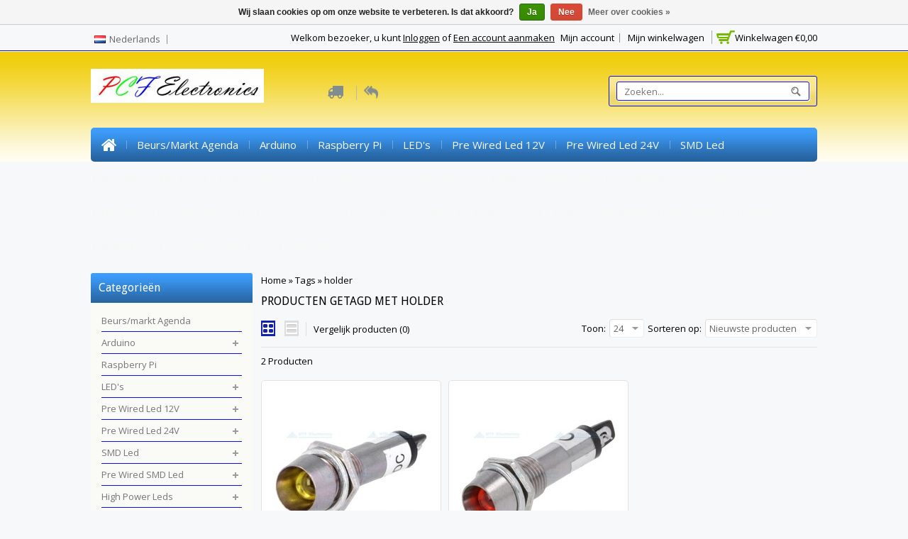

--- FILE ---
content_type: text/html;charset=utf-8
request_url: https://www.pcfelectronics.nl/nl/tags/holder/
body_size: 17007
content:
<!DOCTYPE html>
<!--[if lte IE 7]><html class="ie7" lang="nl"><![endif]-->  
<!--[if IE 8]><html class="ie8" lang="nl"><![endif]-->  
<!--[if IE 9]><html class="ie9" lang="nl"><![endif]-->  

<html lang="nl">
    <head>
    <meta charset="utf-8"/>
<!-- [START] 'blocks/head.rain' -->
<!--

  (c) 2008-2026 Lightspeed Netherlands B.V.
  http://www.lightspeedhq.com
  Generated: 20-01-2026 @ 13:51:30

-->
<link rel="canonical" href="https://www.pcfelectronics.nl/nl/tags/holder/"/>
<link rel="alternate" href="https://www.pcfelectronics.nl/nl/index.rss" type="application/rss+xml" title="Nieuwe producten"/>
<link href="https://cdn.webshopapp.com/assets/cookielaw.css?2025-02-20" rel="stylesheet" type="text/css"/>
<meta name="robots" content="noodp,noydir"/>
<meta name="google-site-verification" content="EbfH2zMwa2ZyJZdbbVZVhSZxM_3pMVUSpRoKJXoz1hE"/>
<meta property="og:url" content="https://www.pcfelectronics.nl/nl/tags/holder/?source=facebook"/>
<meta property="og:site_name" content="PCF Electronics"/>
<meta property="og:title" content="holder"/>
<meta property="og:description" content="PCF Electronics Voor al uw hobby en modelspoor elektronica en aanverwanten!"/>
<!--[if lt IE 9]>
<script src="https://cdn.webshopapp.com/assets/html5shiv.js?2025-02-20"></script>
<![endif]-->
<!-- [END] 'blocks/head.rain' -->
    <title>holder - PCF Electronics</title>
    
    <!-- added by TM -->
    <!-- Palm -->
    <meta name="HandheldFriendly" content="True" />
    <!-- Windows -->
    <meta name="MobileOptimized" content="320" />
    <!-- Safari, Android, BB, Opera -->
    <meta name="viewport" content="width=device-width, initial-scale=1, minimum-scale=1, maximum-scale=1" />
    <meta name="apple-mobile-web-app-status-bar-style" content="black-translucent"/>
    <meta name="apple-mobile-web-app-capable" content="yes"/>
    <!-- Use the .htaccess and remove these lines to avoid edge case issues. -->
    <!-- End TM -->
    
    <meta name="description" content="PCF Electronics Voor al uw hobby en modelspoor elektronica en aanverwanten!" />
    <meta name="keywords" content="holder, Elektronica, weerstanden, led, wired led, condensatoren, schakelaars, ic&#039;,s printplaten, diodes, relais, mosfets, arduino, raspberry pi, banana pi, Udroid, Cubieboard, gereedschap, soldeertechniek, multimeters, meettechniek, regeltechniek, pc" />
    <link rel="shortcut icon" href="https://cdn.webshopapp.com/shops/144750/themes/37081/assets/favicon.ico?20230226160111" type="image/x-icon" />
    
   <!-- added by TM -->   
      <link rel="stylesheet" href='//fonts.googleapis.com/css?family=Open%20Sans:400,700,700italic,400italic' />
        <link rel="stylesheet" href='//fonts.googleapis.com/css?family=Open%20Sans:400,700,700italic,400italic' />
         <link rel="stylesheet" href='//fonts.googleapis.com/css?family=Droid%20Sans:400,700,700italic,400italic' />
        
    <link rel="stylesheet" href='//fonts.googleapis.com/css?family=Lora:400,700,700italic,400italic' />
 
    <!-- End TM -->  
    
    <link rel="stylesheet" href="https://cdn.webshopapp.com/shops/144750/themes/37081/assets/stylesheet.css?20230226160111" />
    <link rel="stylesheet" href="https://cdn.webshopapp.com/shops/144750/themes/37081/assets/settings.css?20230226160111" />
    <link rel="stylesheet" href="https://cdn.webshopapp.com/assets/jquery-fancybox-2-1-4.css?2025-02-20" />
    <link rel="stylesheet" href="https://cdn.webshopapp.com/assets/jquery-fancybox-2-1-4-thumbs.css?2025-02-20" />        
    <link rel="stylesheet" href="https://cdn.webshopapp.com/shops/144750/themes/37081/assets/custom.css?20230226160111" />
   
    
    <!-- Added by TM -->
    <link href="https://cdn.webshopapp.com/shops/144750/themes/37081/assets/flexslider.css?20230226160111" rel="stylesheet" type="text/css" />   
    <link href="https://cdn.webshopapp.com/shops/144750/themes/37081/assets/carousel.css?20230226160111" rel="stylesheet" type="text/css" />
    <link href="https://cdn.webshopapp.com/shops/144750/themes/37081/assets/tmcustom.css?20230226160111" rel="stylesheet" type="text/css" />  
  <link href="https://cdn.webshopapp.com/shops/144750/themes/37081/assets/gui.css?20230226160111" rel="stylesheet" type="text/css"/> 
    
    <link href="https://cdn.webshopapp.com/shops/144750/themes/37081/assets/responsive.css?20230226160111" rel="stylesheet" type="text/css" />
      <!-- End TM -->
    
    <script src="https://cdn.webshopapp.com/assets/jquery-1-9-1.js?2025-02-20"></script>
    <script src="https://cdn.webshopapp.com/assets/jquery-migrate-1-1-1.js?2025-02-20"></script>
    <script src="https://cdn.webshopapp.com/assets/jquery-ui-1-10-1.js?2025-02-20"></script>
    <script src="https://cdn.webshopapp.com/assets/jquery-fancybox-2-1-4.js?2025-02-20"></script>
    <script src="https://cdn.webshopapp.com/assets/jquery-fancybox-2-1-4-thumbs.js?2025-02-20"></script>
    <script src="https://cdn.webshopapp.com/assets/jquery-zoom-1-7-0.js?2025-02-20"></script>
   <script src="https://cdn.webshopapp.com/assets/jquery-jcarousel-0-3-0.js?2025-02-20"></script>
   <script src="https://cdn.webshopapp.com/assets/gui.js?2025-02-20"></script>
    <script src="https://cdn.webshopapp.com/shops/144750/themes/37081/assets/playful.js?20230226160111"></script>
    
    <!-- Added by TM -->
    <script src="https://cdn.webshopapp.com/shops/144750/themes/37081/assets/flexslider-2-1-0-min.js?20230226160111" type="text/javascript"></script>
    <script src="https://cdn.webshopapp.com/shops/144750/themes/37081/assets/carousel-min.js?20230226160111" type="text/javascript"></script>
    <script src="https://cdn.webshopapp.com/shops/144750/themes/37081/assets/megnor-min.js?20230226160111" type="text/javascript"></script>
    <script src="https://cdn.webshopapp.com/shops/144750/themes/37081/assets/custom.js?20230226160111" type="text/javascript"></script>
    
     <script src="https://cdn.webshopapp.com/shops/144750/themes/37081/assets/responsive.js?20230226160111" type="text/javascript"></script>
      <script src="https://cdn.webshopapp.com/shops/144750/themes/37081/assets/jquery-custom-min.js?20230226160111" type="text/javascript"></script>
    <script src="https://cdn.webshopapp.com/shops/144750/themes/37081/assets/scrolltop-min.js?20230226160111" type="text/javascript"></script>
    <script src="https://cdn.webshopapp.com/shops/144750/themes/37081/assets/jstree-min.js?20230226160111" type="text/javascript"></script>   
    <script src="https://cdn.webshopapp.com/shops/144750/themes/37081/assets/doubletaptogo.js?20230226160111" type="text/javascript"></script>
    <script type="text/javascript">
      $(window).load(function(){
        $('.flexslider').flexslider({
          animation : '',     
          slideshowSpeed :3000,   
          pauseOnHover:"5",
      slideshow:0,
          start: function(slider){
          $('body').removeClass('loading');
          }
        });
        });
    </script>
    <!-- End TM -->
</head>

<body>
   
  <div id="gridsystem" class="hide"></div>
 
  <div class="wrapper layout-fluid border-">
      
    <header class="header clearfix">
     
       <div class="headertop">
        <div class="wrapper_inner">
          <div class="header_top_left">
                      <div class="tui-dropdown language tui-language tui-language-nl">
                <span>Nederlands</span>
               <ul>
 
                                    

<li class="tui-language tui-language-nl">
  <a class="flag Nederlands" title="Nederlands" lang="nl" href="https://www.pcfelectronics.nl/nl/go/category/">Nederlands</a>
  </li>
<li class="tui-language tui-language-en">
  <a class="flag English" title="English" lang="en" href="https://www.pcfelectronics.nl/en/go/category/">English</a>
  </li>
               </ul>
              </div>
                              </div>
          <div class="header_top_right">
            <div class="shopnav">
        
         <div class="cart">
              <a href="https://www.pcfelectronics.nl/nl/cart/" title="Mijn winkelwagen">
                <i></i>
                <small>Winkelwagen</small>
                <span>€0,00</span>
              </a>
                          </div> <!-- cart -->
        
                              <p>Welkom bezoeker, u kunt <a href="https://www.pcfelectronics.nl/nl/account/">Inloggen</a> of <a href="https://www.pcfelectronics.nl/nl/account/register/">Een account aanmaken</a></p>
                      <div class="tm_headerlinkmenu">
          <div class="tm_headerlinks_inner">
          <div class="headertoggle_img"> </div>
           </div>
          <ul class="header-links">
            <li><a href="https://www.pcfelectronics.nl/nl/account/" title="Mijn account">Mijn account</a></li>
            <li class="last"><a href="https://www.pcfelectronics.nl/nl/cart/" title="Mijn winkelwagen">Mijn winkelwagen</a></li>
          </ul><!-- headerlinks -->
        </div>
            </div> <!-- shonav -->
          </div>
        </div>
      </div> <!-- headertop -->
    <div class="headerbottom-inner">
       <div class="headerbottom">
        <div class="wrapper_inner">
          
          <h1 class="main_logo">
          <a href="https://www.pcfelectronics.nl/nl/" class="logo" title="PCF Electronics">
            <img src="https://cdn.webshopapp.com/shops/144750/themes/37081/assets/logo.png?20230226160111" alt="PCF Electronics" />
          </a>
          </h1>
      
      <div class="headerbottom_center">
        <div class="block1">
          <div class="img"></div>
          <div class="block_content"><a href="https://www.pcfelectronics.nl/nl/"></a></div>
      </div>
      <div class="block2">
        <div class="img"></div>
        <div class="block_content"><a href="https://www.pcfelectronics.nl/nl/"></a></div>
        </div>
      </div>
          <div class="headerbottom_right">
            <div class="topnav">
          <div class="search tui clearfix">
          <form action="https://www.pcfelectronics.nl/nl/search/" method="get">
          <input type="text" name="q" autocomplete="off" value="" placeholder="Zoeken..." />
          </form>
          </div>
          <div class="autocomplete">
          <div class="arrow"></div>
          <div class="products products-livesearch"></div>
          <div class="more"><a href="#">Bekijk alle resultaten <span>(0)</span></a></div>
          <div class="notfound">Geen producten gevonden...</div>
          </div>
            </div> <!-- tonav -->
         </div>
        
        </div> <!-- container -->
      </div> <!-- wrapper_inner -->
       <nav class="categories">
            <div class="wrapper_inner">
      <div id="menu" class="main-menu">
               <div class="nav-responsive" style="display: none;"><span>Menu</span><div class="expandable"></div></div>
        <ul class="main-navigation clearfix">
              <li class="home"><a href="https://www.pcfelectronics.nl/nl/" title="Home">Home</a></li>
                                <li><a href="https://www.pcfelectronics.nl/nl/beurs-markt-agenda/" class="main" title="Beurs/markt Agenda">Beurs/markt Agenda</a>
                                  </li>
                                <li><a href="https://www.pcfelectronics.nl/nl/arduino/" class="main" title="Arduino">Arduino</a>
                                    <ul>
                   
                                              <li><a href="https://www.pcfelectronics.nl/nl/arduino/arduino-borden/"  title="Arduino  Borden">Arduino  Borden </a>
                                                </li>
                                              <li><a href="https://www.pcfelectronics.nl/nl/arduino/arduino-sensoren/"  title="Arduino Sensoren">Arduino Sensoren </a>
                                                </li>
                                              <li><a href="https://www.pcfelectronics.nl/nl/arduino/arduino-touch-sensor/"  title="Arduino Touch Sensor">Arduino Touch Sensor </a>
                                                </li>
                                              <li><a href="https://www.pcfelectronics.nl/nl/arduino/arduino-rfid-module/"  title="Arduino RFID Module">Arduino RFID Module </a>
                                                </li>
                                              <li><a href="https://www.pcfelectronics.nl/nl/arduino/arduino-gas-sensor/"  title="Arduino Gas Sensor">Arduino Gas Sensor </a>
                                                </li>
                                              <li><a href="https://www.pcfelectronics.nl/nl/arduino/arduino-shields/"  title="Arduino Shields">Arduino Shields </a>
                                                </li>
                                              <li><a href="https://www.pcfelectronics.nl/nl/arduino/arduino-overige-modules/"  title="Arduino Overige modules">Arduino Overige modules </a>
                                                </li>
                                              <li><a href="https://www.pcfelectronics.nl/nl/arduino/motor-drive-stepper-drive-servos-en-stepper-motors/"  title="Motor drive, Stepper Drive, Servo&#039;s en Stepper motors">Motor drive, Stepper Drive, Servo&#039;s en Stepper motors </a>
                                                </li>
                                              <li><a href="https://www.pcfelectronics.nl/nl/arduino/lcd-displays/"  title="LCD Displays">LCD Displays </a>
                                                </li>
                                              <li><a href="https://www.pcfelectronics.nl/nl/arduino/batterijhouders/"  title="Batterijhouders">Batterijhouders </a>
                                                </li>
                                              <li><a href="https://www.pcfelectronics.nl/nl/arduino/arduino-behuizingen/"  title="Arduino behuizingen">Arduino behuizingen </a>
                                                </li>
                                              <li><a href="https://www.pcfelectronics.nl/nl/arduino/afstandbusjes-m3/"  title="Afstandbusjes M3">Afstandbusjes M3 </a>
                                                </li>
                                              <li><a href="https://www.pcfelectronics.nl/nl/arduino/schroeven-en-moeren-m3/"  title="Schroeven en moeren M3">Schroeven en moeren M3 </a>
                                                </li>
                                              <li><a href="https://www.pcfelectronics.nl/nl/arduino/robotica/"  title="Robotica">Robotica </a>
                                                </li>
                                              <li><a href="https://www.pcfelectronics.nl/nl/arduino/breadboards-en-dupont-draden/"  title="Breadboards en Dupont draden">Breadboards en Dupont draden </a>
                                                </li>
                                              <li><a href="https://www.pcfelectronics.nl/nl/arduino/step-up-en-step-down-modules/"  title="Step Up en Step Down Modules">Step Up en Step Down Modules </a>
                                                </li>
                                              <li><a href="https://www.pcfelectronics.nl/nl/arduino/arduino-relais-module/"  title="Arduino Relais Module">Arduino Relais Module </a>
                                                </li>
                                              <li><a href="https://www.pcfelectronics.nl/nl/arduino/audio-modules/"  title="Audio Modules ">Audio Modules  </a>
                                                </li>
                                              <li><a href="https://www.pcfelectronics.nl/nl/arduino/batterijen-accu-status-meter/"  title="Batterijen, Accu status meter">Batterijen, Accu status meter </a>
                                                </li>
                                              <li><a href="https://www.pcfelectronics.nl/nl/arduino/arduino-led-modules/"  title="Arduino Led Modules">Arduino Led Modules </a>
                                                </li>
                                              <li><a href="https://www.pcfelectronics.nl/nl/arduino/motor-driver-boards/"  title="Motor Driver Boards">Motor Driver Boards </a>
                                                </li>
                                          </ul>
                                  </li>
                                <li><a href="https://www.pcfelectronics.nl/nl/raspberry-pi/" class="main" title="Raspberry Pi">Raspberry Pi</a>
                                  </li>
                                <li><a href="https://www.pcfelectronics.nl/nl/leds/" class="main" title="LED&#039;s">LED&#039;s</a>
                                    <ul>
                   
                                              <li><a href="https://www.pcfelectronics.nl/nl/leds/led-helder/"  title="Led Helder">Led Helder </a>
                                                  <ul>
                                                        <li><a href="https://www.pcfelectronics.nl/nl/leds/led-helder/2mm-ronde-led-helder/"  title="2mm Ronde Led Helder">2mm Ronde Led Helder </a></li>
                                                        <li><a href="https://www.pcfelectronics.nl/nl/leds/led-helder/3mm-ronde-led-helder/"  title="3mm Ronde Led Helder">3mm Ronde Led Helder </a></li>
                                                        <li><a href="https://www.pcfelectronics.nl/nl/leds/led-helder/5mm-ronde-led-helder/"  title="5mm Ronde Led Helder">5mm Ronde Led Helder </a></li>
                                                        <li><a href="https://www.pcfelectronics.nl/nl/leds/led-helder/8mm-ronde-led-helder/"  title="8mm Ronde Led Helder">8mm Ronde Led Helder </a></li>
                                                        <li><a href="https://www.pcfelectronics.nl/nl/leds/led-helder/10mm-ronde-led-helder/"  title="10mm Ronde Led Helder">10mm Ronde Led Helder </a></li>
                                                        <li><a href="https://www.pcfelectronics.nl/nl/leds/led-helder/10mm-ronde-led-helder-05-watt/"  title="10mm Ronde Led Helder 0,5 Watt">10mm Ronde Led Helder 0,5 Watt </a></li>
                                                        <li><a href="https://www.pcfelectronics.nl/nl/leds/led-helder/2mm-flat-top-led-helder/"  title="2mm Flat top Led Helder">2mm Flat top Led Helder </a></li>
                                                        <li><a href="https://www.pcfelectronics.nl/nl/leds/led-helder/3mm-flat-top-led-helder/"  title="3mm Flat Top Led Helder">3mm Flat Top Led Helder </a></li>
                                                        <li><a href="https://www.pcfelectronics.nl/nl/leds/led-helder/5mm-flat-top-led-helder/"  title="5mm Flat Top Led Helder">5mm Flat Top Led Helder </a></li>
                                                        <li><a href="https://www.pcfelectronics.nl/nl/leds/led-helder/5mm-straw-hat-led-helder/"  title="5mm Straw Hat Led Helder">5mm Straw Hat Led Helder </a></li>
                                                        <li><a href="https://www.pcfelectronics.nl/nl/leds/led-helder/8mm-straw-hat-led-helder/"  title="8mm Straw Hat Led Helder">8mm Straw Hat Led Helder </a></li>
                                                        <li><a href="https://www.pcfelectronics.nl/nl/leds/led-helder/3mm-led-piranha-super-flux/"  title="3mm Led Piranha Super Flux">3mm Led Piranha Super Flux </a></li>
                                                        <li><a href="https://www.pcfelectronics.nl/nl/leds/led-helder/5mm-led-piranha-super-flux/"  title="5mm Led Piranha Super flux">5mm Led Piranha Super flux </a></li>
                                                        <li><a href="https://www.pcfelectronics.nl/nl/leds/led-helder/led-2x3x4mm/"  title="Led 2x3x4mm">Led 2x3x4mm </a></li>
                                                        <li><a href="https://www.pcfelectronics.nl/nl/leds/led-helder/led-2x5x7mm/"  title="Led 2x5x7mm">Led 2x5x7mm </a></li>
                                                        <li><a href="https://www.pcfelectronics.nl/nl/leds/led-helder/led-rgb-helder/"  title="Led RGB Helder">Led RGB Helder </a></li>
                                                        <li><a href="https://www.pcfelectronics.nl/nl/leds/led-helder/3mm-led-helder-knipper-flash/"  title="3mm Led Helder Knipper (Flash)">3mm Led Helder Knipper (Flash) </a></li>
                                                        <li><a href="https://www.pcfelectronics.nl/nl/leds/led-helder/5mm-led-helder-knipper-flash/"  title="5mm Led Helder Knipper (Flash)">5mm Led Helder Knipper (Flash) </a></li>
                                                        <li><a href="https://www.pcfelectronics.nl/nl/leds/led-helder/2mm-bi-color-led-2kleuren-led-3pins/"  title="2mm Bi-Color Led (2kleuren led 3pins)">2mm Bi-Color Led (2kleuren led 3pins) </a></li>
                                                        <li><a href="https://www.pcfelectronics.nl/nl/leds/led-helder/3mm-bi-color-led-2kleuren-led-3pins/"  title="3mm Bi-color Led (2kleuren led 3pins)">3mm Bi-color Led (2kleuren led 3pins) </a></li>
                                                        <li><a href="https://www.pcfelectronics.nl/nl/leds/led-helder/5mm-led-bi-color-2kleuren-3pins/"  title="5mm Led Bi-color (2kleuren 3pins)">5mm Led Bi-color (2kleuren 3pins) </a></li>
                                                        <li><a href="https://www.pcfelectronics.nl/nl/leds/led-helder/led-houder/"  title="Led Houder">Led Houder </a></li>
                                                        <li><a href="https://www.pcfelectronics.nl/nl/leds/led-helder/duoled/"  title="Duoled">Duoled </a></li>
                                                        <li><a href="https://www.pcfelectronics.nl/nl/leds/led-helder/concave-led-5mm/"  title="Concave Led 5mm">Concave Led 5mm </a></li>
                                                        <li><a href="https://www.pcfelectronics.nl/nl/leds/led-helder/led-3mm-helder-specialekleuren-pastelkleuren/"  title="Led 3mm Helder Specialekleuren/Pastelkleuren">Led 3mm Helder Specialekleuren/Pastelkleuren </a></li>
                                                        <li><a href="https://www.pcfelectronics.nl/nl/leds/led-helder/led-5mm-helder-speciale-kleuren-pastelkleuren/"  title="Led 5mm Helder Speciale kleuren/Pastelkleuren">Led 5mm Helder Speciale kleuren/Pastelkleuren </a></li>
                                                        <li><a href="https://www.pcfelectronics.nl/nl/leds/led-helder/485mm-diamond-led-helder/"  title="4,85mm Diamond Led Helder">4,85mm Diamond Led Helder </a></li>
                                                        <li><a href="https://www.pcfelectronics.nl/nl/leds/led-helder/5mm-rocket-led-helder/"  title="5mm Rocket Led Helder">5mm Rocket Led Helder </a></li>
                                                      </ul>
                                                </li>
                                              <li><a href="https://www.pcfelectronics.nl/nl/leds/infrarood-led/"  title="Infrarood Led">Infrarood Led </a>
                                                </li>
                                              <li><a href="https://www.pcfelectronics.nl/nl/leds/led-diffuus/"  title="Led Diffuus">Led Diffuus </a>
                                                  <ul>
                                                        <li><a href="https://www.pcfelectronics.nl/nl/leds/led-diffuus/2mm-flat-top-led-gekleurd-diffuus/"  title="2mm Flat Top Led Gekleurd Diffuus">2mm Flat Top Led Gekleurd Diffuus </a></li>
                                                        <li><a href="https://www.pcfelectronics.nl/nl/leds/led-diffuus/2mm-ronde-led-gekleurd-diffuus/"  title="2mm Ronde Led Gekleurd Diffuus">2mm Ronde Led Gekleurd Diffuus </a></li>
                                                        <li><a href="https://www.pcfelectronics.nl/nl/leds/led-diffuus/led-2x3x4mm-gekleurd-diffuus/"  title="Led 2x3x4mm  Gekleurd diffuus">Led 2x3x4mm  Gekleurd diffuus </a></li>
                                                        <li><a href="https://www.pcfelectronics.nl/nl/leds/led-diffuus/3mm-led-diffuus-flat-top/"  title="3mm Led Diffuus Flat top">3mm Led Diffuus Flat top </a></li>
                                                        <li><a href="https://www.pcfelectronics.nl/nl/leds/led-diffuus/5mm-led-diffuus-flat-top/"  title="5mm Led Diffuus Flat Top">5mm Led Diffuus Flat Top </a></li>
                                                        <li><a href="https://www.pcfelectronics.nl/nl/leds/led-diffuus/5mm-straw-hat-led-diffuus/"  title="5mm Straw hat led Diffuus">5mm Straw hat led Diffuus </a></li>
                                                        <li><a href="https://www.pcfelectronics.nl/nl/leds/led-diffuus/2mm-flat-top-led-wit-diffuus/"  title="2mm Flat Top Led Wit Diffuus">2mm Flat Top Led Wit Diffuus </a></li>
                                                        <li><a href="https://www.pcfelectronics.nl/nl/leds/led-diffuus/3mm-ronde-led-wit-diffuus/"  title="3mm Ronde Led Wit Diffuus">3mm Ronde Led Wit Diffuus </a></li>
                                                        <li><a href="https://www.pcfelectronics.nl/nl/leds/led-diffuus/5mm-ronde-led-wit-diffuus/"  title="5mm Ronde Led Wit Diffuus">5mm Ronde Led Wit Diffuus </a></li>
                                                        <li><a href="https://www.pcfelectronics.nl/nl/leds/led-diffuus/10mm-ronde-led-wit-diffuus/"  title="10mm Ronde Led Wit Diffuus ">10mm Ronde Led Wit Diffuus  </a></li>
                                                        <li><a href="https://www.pcfelectronics.nl/nl/leds/led-diffuus/3mm-ronde-led-gekleurd-diffuus/"  title="3mm Ronde Led Gekleurd Diffuus">3mm Ronde Led Gekleurd Diffuus </a></li>
                                                        <li><a href="https://www.pcfelectronics.nl/nl/leds/led-diffuus/5mm-ronde-led-gekleurd-diffuus/"  title="5mm Ronde Led Gekleurd Diffuus">5mm Ronde Led Gekleurd Diffuus </a></li>
                                                        <li><a href="https://www.pcfelectronics.nl/nl/leds/led-diffuus/10mm-ronde-led-gekleurd-diffuus/"  title="10mm Ronde Led Gekleurd Diffuus">10mm Ronde Led Gekleurd Diffuus </a></li>
                                                        <li><a href="https://www.pcfelectronics.nl/nl/leds/led-diffuus/3mm-led-diffuus-knipper-flash/"  title="3mm Led Diffuus Knipper (Flash)">3mm Led Diffuus Knipper (Flash) </a></li>
                                                        <li><a href="https://www.pcfelectronics.nl/nl/leds/led-diffuus/5mm-led-diffuus-knipper-flash/"  title="5mm Led Diffuus Knipper (Flash)">5mm Led Diffuus Knipper (Flash) </a></li>
                                                        <li><a href="https://www.pcfelectronics.nl/nl/leds/led-diffuus/2mm-bi-color-led-diffuus-2kleuren-3pins/"  title="2mm Bi-Color Led Diffuus (2kleuren 3pins)">2mm Bi-Color Led Diffuus (2kleuren 3pins) </a></li>
                                                        <li><a href="https://www.pcfelectronics.nl/nl/leds/led-diffuus/3mm-led-bi-color-diffuus-2kleuren-3pins/"  title="3mm Led Bi-color Diffuus (2kleuren 3pins)">3mm Led Bi-color Diffuus (2kleuren 3pins) </a></li>
                                                        <li><a href="https://www.pcfelectronics.nl/nl/leds/led-diffuus/5mm-led-bi-color-diffuus-2kleuren-3pins/"  title=" 5mm Led Bi-color Diffuus (2kleuren 3pins)"> 5mm Led Bi-color Diffuus (2kleuren 3pins) </a></li>
                                                        <li><a href="https://www.pcfelectronics.nl/nl/leds/led-diffuus/led-rgb-diffuus/"  title="Led RGB Diffuus">Led RGB Diffuus </a></li>
                                                        <li><a href="https://www.pcfelectronics.nl/nl/leds/led-diffuus/duoled/"  title="Duoled">Duoled </a></li>
                                                        <li><a href="https://www.pcfelectronics.nl/nl/leds/led-diffuus/led-houder/"  title="Led Houder">Led Houder </a></li>
                                                        <li><a href="https://www.pcfelectronics.nl/nl/leds/led-diffuus/led-5mm-wit-diffuus-speciale-kleuren-pastelkleuren/"  title="Led 5mm Wit Diffuus Speciale kleuren/Pastelkleuren">Led 5mm Wit Diffuus Speciale kleuren/Pastelkleuren </a></li>
                                                        <li><a href="https://www.pcfelectronics.nl/nl/leds/led-diffuus/led-5mm-gekleurd-diffuus-speciale-kleuren-pastelk/"  title=" Led 5mm Gekleurd Diffuus Speciale kleuren/Pastelkleuren"> Led 5mm Gekleurd Diffuus Speciale kleuren/Pastelkleuren </a></li>
                                                      </ul>
                                                </li>
                                              <li><a href="https://www.pcfelectronics.nl/nl/leds/7-segment-displays/"  title="7 Segment Display&#039;s">7 Segment Display&#039;s </a>
                                                  <ul>
                                                        <li><a href="https://www.pcfelectronics.nl/nl/leds/7-segment-displays/7-segment-displays-056-inch-ca/"  title="7 Segment Display&#039;s 0,56 Inch CA">7 Segment Display&#039;s 0,56 Inch CA </a></li>
                                                        <li><a href="https://www.pcfelectronics.nl/nl/leds/7-segment-displays/7-segment-displays-056-inch-cc/"  title="7 Segment Display&#039;s 0,56 Inch CC">7 Segment Display&#039;s 0,56 Inch CC </a></li>
                                                      </ul>
                                                </li>
                                              <li><a href="https://www.pcfelectronics.nl/nl/leds/led-indicator-12v/"  title="Led Indicator 12v">Led Indicator 12v </a>
                                                </li>
                                              <li><a href="https://www.pcfelectronics.nl/nl/leds/high-power-led-strip-led-strip-en-rgb-led-strip/"  title="High Power Led Strip, Led Strip en RGB Led Strip">High Power Led Strip, Led Strip en RGB Led Strip </a>
                                                </li>
                                              <li><a href="https://www.pcfelectronics.nl/nl/leds/led-dimmer-controller/"  title="Led Dimmer/Controller">Led Dimmer/Controller </a>
                                                </li>
                                          </ul>
                                  </li>
                                <li><a href="https://www.pcfelectronics.nl/nl/pre-wired-led-12v/" class="main" title="Pre Wired Led 12V">Pre Wired Led 12V</a>
                                    <ul>
                   
                                              <li><a href="https://www.pcfelectronics.nl/nl/pre-wired-led-12v/2mm-pre-wired-led-helder/"  title="2mm Pre Wired Led Helder">2mm Pre Wired Led Helder </a>
                                                </li>
                                              <li><a href="https://www.pcfelectronics.nl/nl/pre-wired-led-12v/3mm-pre-wired-led-helder/"  title="3mm Pre Wired Led Helder">3mm Pre Wired Led Helder </a>
                                                </li>
                                              <li><a href="https://www.pcfelectronics.nl/nl/pre-wired-led-12v/5mm-pre-wired-led-helder/"  title=" 5mm Pre Wired Led Helder"> 5mm Pre Wired Led Helder </a>
                                                </li>
                                              <li><a href="https://www.pcfelectronics.nl/nl/pre-wired-led-12v/10mm-pre-wired-led-helder/"  title="10mm Pre Wired Led Helder">10mm Pre Wired Led Helder </a>
                                                </li>
                                              <li><a href="https://www.pcfelectronics.nl/nl/pre-wired-led-12v/3mm-pre-wired-led-wit-diffuus/"  title="3mm Pre Wired Led Wit Diffuus ">3mm Pre Wired Led Wit Diffuus  </a>
                                                </li>
                                              <li><a href="https://www.pcfelectronics.nl/nl/pre-wired-led-12v/5mm-pre-wired-led-wit-diffuus/"  title="5mm Pre Wired Led Wit Diffuus ">5mm Pre Wired Led Wit Diffuus  </a>
                                                </li>
                                              <li><a href="https://www.pcfelectronics.nl/nl/pre-wired-led-12v/3mm-pre-wired-led-gekleurd-diffuus/"  title="3mm Pre Wired Led Gekleurd Diffuus">3mm Pre Wired Led Gekleurd Diffuus </a>
                                                </li>
                                              <li><a href="https://www.pcfelectronics.nl/nl/pre-wired-led-12v/5mm-pre-wired-led-gekleurd-diffuus/"  title="5mm Pre Wired Led Gekleurd Diffuus ">5mm Pre Wired Led Gekleurd Diffuus  </a>
                                                </li>
                                              <li><a href="https://www.pcfelectronics.nl/nl/pre-wired-led-12v/48mm-pre-wired-straw-hat-led/"  title="4,8mm Pre Wired Straw Hat Led">4,8mm Pre Wired Straw Hat Led </a>
                                                </li>
                                              <li><a href="https://www.pcfelectronics.nl/nl/pre-wired-led-12v/3mm-pre-wired-led-knipper-flash/"  title="3mm Pre Wired Led Knipper (Flash)">3mm Pre Wired Led Knipper (Flash) </a>
                                                </li>
                                              <li><a href="https://www.pcfelectronics.nl/nl/pre-wired-led-12v/5mm-pre-wired-led-knipper-flash/"  title="5mm Pre Wired Led Knipper (Flash)">5mm Pre Wired Led Knipper (Flash) </a>
                                                </li>
                                              <li><a href="https://www.pcfelectronics.nl/nl/pre-wired-led-12v/3-en-5mm-pre-wired-bi-color-led/"  title="3 en 5mm Pre Wired Bi-Color Led">3 en 5mm Pre Wired Bi-Color Led </a>
                                                </li>
                                              <li><a href="https://www.pcfelectronics.nl/nl/pre-wired-led-12v/led-houder/"  title="Led Houder">Led Houder </a>
                                                </li>
                                          </ul>
                                  </li>
                                <li><a href="https://www.pcfelectronics.nl/nl/pre-wired-led-24v/" class="main" title="Pre Wired Led 24V">Pre Wired Led 24V</a>
                                    <ul>
                   
                                              <li><a href="https://www.pcfelectronics.nl/nl/pre-wired-led-24v/3mm-pre-wired-led-gekleurd-diffuus-24v/"  title="3mm Pre Wired Led Gekleurd Diffuus 24V">3mm Pre Wired Led Gekleurd Diffuus 24V </a>
                                                </li>
                                              <li><a href="https://www.pcfelectronics.nl/nl/pre-wired-led-24v/3mm-pre-wired-led-helder-24v/"  title="3mm Pre Wired Led Helder 24V">3mm Pre Wired Led Helder 24V </a>
                                                </li>
                                              <li><a href="https://www.pcfelectronics.nl/nl/pre-wired-led-24v/led-houder/"  title="Led Houder">Led Houder </a>
                                                </li>
                                              <li><a href="https://www.pcfelectronics.nl/nl/pre-wired-led-24v/5mm-pre-wired-led-gekleurd-diffuus-24v/"  title="5mm Pre Wired Led Gekleurd Diffuus 24V">5mm Pre Wired Led Gekleurd Diffuus 24V </a>
                                                </li>
                                              <li><a href="https://www.pcfelectronics.nl/nl/pre-wired-led-24v/5mm-pre-wired-led-wit-diffuus-24v/"  title="5mm Pre Wired Led Wit Diffuus 24V">5mm Pre Wired Led Wit Diffuus 24V </a>
                                                </li>
                                              <li><a href="https://www.pcfelectronics.nl/nl/pre-wired-led-24v/3mm-pre-wired-led-knipper-24v/"  title="3mm Pre Wired Led Knipper 24V">3mm Pre Wired Led Knipper 24V </a>
                                                </li>
                                          </ul>
                                  </li>
                                <li><a href="https://www.pcfelectronics.nl/nl/smd-led/" class="main" title="SMD Led">SMD Led</a>
                                    <ul>
                   
                                              <li><a href="https://www.pcfelectronics.nl/nl/smd-led/smd-led-0402/"  title="SMD Led 0402">SMD Led 0402 </a>
                                                </li>
                                              <li><a href="https://www.pcfelectronics.nl/nl/smd-led/smd-led-0603/"  title="SMD Led 0603">SMD Led 0603 </a>
                                                </li>
                                              <li><a href="https://www.pcfelectronics.nl/nl/smd-led/smd-led-0805/"  title="SMD Led 0805">SMD Led 0805 </a>
                                                </li>
                                              <li><a href="https://www.pcfelectronics.nl/nl/smd-led/smd-led-1206/"  title="SMD Led 1206">SMD Led 1206 </a>
                                                </li>
                                              <li><a href="https://www.pcfelectronics.nl/nl/smd-led/smd-led-0805-knipper-flash/"  title="SMD Led 0805 Knipper (Flash)">SMD Led 0805 Knipper (Flash) </a>
                                                </li>
                                              <li><a href="https://www.pcfelectronics.nl/nl/smd-led/smd-led-rgb/"  title="SMD Led RGB ">SMD Led RGB  </a>
                                                </li>
                                              <li><a href="https://www.pcfelectronics.nl/nl/smd-led/smd-led-bi-color/"  title="SMD Led Bi-color">SMD Led Bi-color </a>
                                                </li>
                                              <li><a href="https://www.pcfelectronics.nl/nl/smd-led/smd-led-3528-max-12v/"  title="SMD Led 3528 Max. 12V">SMD Led 3528 Max. 12V </a>
                                                </li>
                                          </ul>
                                  </li>
                                <li><a href="https://www.pcfelectronics.nl/nl/pre-wired-smd-led/" class="main" title="Pre Wired SMD Led ">Pre Wired SMD Led </a>
                                    <ul>
                   
                                              <li><a href="https://www.pcfelectronics.nl/nl/pre-wired-smd-led/pre-wired-smd-led-0402-max12v/"  title="Pre Wired SMD Led 0402 Max.12v">Pre Wired SMD Led 0402 Max.12v </a>
                                                </li>
                                              <li><a href="https://www.pcfelectronics.nl/nl/pre-wired-smd-led/pre-wired-smd-led-0603-max12v/"  title="Pre Wired SMD Led 0603 Max.12v">Pre Wired SMD Led 0603 Max.12v </a>
                                                </li>
                                              <li><a href="https://www.pcfelectronics.nl/nl/pre-wired-smd-led/pre-wired-smd-led-0805-max-12v/"  title="Pre Wired SMD Led 0805 Max. 12v">Pre Wired SMD Led 0805 Max. 12v </a>
                                                </li>
                                              <li><a href="https://www.pcfelectronics.nl/nl/pre-wired-smd-led/pre-wired-smd-led-0402-zonder-weerstand/"  title="Pre Wired SMD Led 0402 zonder weerstand ">Pre Wired SMD Led 0402 zonder weerstand  </a>
                                                </li>
                                              <li><a href="https://www.pcfelectronics.nl/nl/pre-wired-smd-led/pre-wired-smd-led-0603-zonder-weerstand/"  title="Pre Wired SMD Led 0603 zonder weerstand">Pre Wired SMD Led 0603 zonder weerstand </a>
                                                </li>
                                              <li><a href="https://www.pcfelectronics.nl/nl/pre-wired-smd-led/pre-wired-smd-led-0805-zonder-weerstand/"  title="Pre Wired SMD Led 0805 zonder weerstand">Pre Wired SMD Led 0805 zonder weerstand </a>
                                                </li>
                                              <li><a href="https://www.pcfelectronics.nl/nl/pre-wired-smd-led/pre-wired-smd-led-1206-zonder-weerstand/"  title="Pre Wired SMD Led 1206 zonder weerstand">Pre Wired SMD Led 1206 zonder weerstand </a>
                                                </li>
                                          </ul>
                                  </li>
                                <li><a href="https://www.pcfelectronics.nl/nl/high-power-leds/" class="main" title="High Power Leds">High Power Leds</a>
                                    <ul>
                   
                                              <li><a href="https://www.pcfelectronics.nl/nl/high-power-leds/high-power-leds-1-watt/"  title="High Power Leds 1 Watt">High Power Leds 1 Watt </a>
                                                </li>
                                              <li><a href="https://www.pcfelectronics.nl/nl/high-power-leds/high-power-leds-3-watt/"  title="High Power Leds 3 Watt">High Power Leds 3 Watt </a>
                                                </li>
                                              <li><a href="https://www.pcfelectronics.nl/nl/high-power-leds/high-power-leds-5-watt/"  title="High Power Leds 5 Watt">High Power Leds 5 Watt </a>
                                                </li>
                                              <li><a href="https://www.pcfelectronics.nl/nl/high-power-leds/koellichamen-en-lenzen/"  title="Koellichamen en lenzen ">Koellichamen en lenzen  </a>
                                                </li>
                                              <li><a href="https://www.pcfelectronics.nl/nl/high-power-leds/high-power-led-strip/"  title="High Power Led Strip">High Power Led Strip </a>
                                                </li>
                                              <li><a href="https://www.pcfelectronics.nl/nl/high-power-leds/high-power-led-rgb/"  title="High Power Led RGB">High Power Led RGB </a>
                                                </li>
                                          </ul>
                                  </li>
                                <li><a href="https://www.pcfelectronics.nl/nl/connectoren/" class="main" title="Connectoren">Connectoren</a>
                                    <ul>
                   
                                              <li><a href="https://www.pcfelectronics.nl/nl/connectoren/db-connectoren/"  title="DB Connectoren">DB Connectoren </a>
                                                </li>
                                              <li><a href="https://www.pcfelectronics.nl/nl/connectoren/jack-plug-power-plug/"  title="Jack plug/power plug">Jack plug/power plug </a>
                                                </li>
                                              <li><a href="https://www.pcfelectronics.nl/nl/connectoren/usb-connectoren/"  title="USB Connectoren">USB Connectoren </a>
                                                </li>
                                              <li><a href="https://www.pcfelectronics.nl/nl/connectoren/audio-connectoren/"  title="Audio Connectoren">Audio Connectoren </a>
                                                </li>
                                              <li><a href="https://www.pcfelectronics.nl/nl/connectoren/ac-connectoren/"  title="AC Connectoren">AC Connectoren </a>
                                                </li>
                                              <li><a href="https://www.pcfelectronics.nl/nl/connectoren/gx16-connector/"  title="GX16 Connector">GX16 Connector </a>
                                                </li>
                                              <li><a href="https://www.pcfelectronics.nl/nl/connectoren/gx12-connector/"  title="GX12 Connector">GX12 Connector </a>
                                                </li>
                                              <li><a href="https://www.pcfelectronics.nl/nl/connectoren/gx20-connector/"  title="GX20 Connector">GX20 Connector </a>
                                                </li>
                                              <li><a href="https://www.pcfelectronics.nl/nl/connectoren/overige-connectoren/"  title="Overige Connectoren ">Overige Connectoren  </a>
                                                </li>
                                              <li><a href="https://www.pcfelectronics.nl/nl/connectoren/4mm-bananenstekkers/"  title="4mm Bananenstekkers ">4mm Bananenstekkers  </a>
                                                </li>
                                          </ul>
                                  </li>
                                <li><a href="https://www.pcfelectronics.nl/nl/componenten/" class="main" title="Componenten">Componenten</a>
                                    <ul>
                   
                                              <li><a href="https://www.pcfelectronics.nl/nl/componenten/zener-diodes-05-watt/"  title="Zener Diodes 0,5 Watt">Zener Diodes 0,5 Watt </a>
                                                </li>
                                              <li><a href="https://www.pcfelectronics.nl/nl/componenten/zener-diodes-1-watt/"  title="Zener Diodes 1 Watt">Zener Diodes 1 Watt </a>
                                                </li>
                                              <li><a href="https://www.pcfelectronics.nl/nl/componenten/zener-diodes-13-watt/"  title="Zener Diodes 1,3 Watt">Zener Diodes 1,3 Watt </a>
                                                </li>
                                              <li><a href="https://www.pcfelectronics.nl/nl/componenten/zener-diodes-2-watt/"  title="Zener Diodes 2 Watt">Zener Diodes 2 Watt </a>
                                                </li>
                                              <li><a href="https://www.pcfelectronics.nl/nl/componenten/zener-diodes-5-watt/"  title="Zener Diodes 5 Watt">Zener Diodes 5 Watt </a>
                                                </li>
                                              <li><a href="https://www.pcfelectronics.nl/nl/componenten/diodes-6458111/"  title="Diodes">Diodes </a>
                                                </li>
                                              <li><a href="https://www.pcfelectronics.nl/nl/componenten/vermogen-diodes/"  title="Vermogen Diodes">Vermogen Diodes </a>
                                                </li>
                                              <li><a href="https://www.pcfelectronics.nl/nl/componenten/diodes/"  title="Diodes">Diodes </a>
                                                </li>
                                              <li><a href="https://www.pcfelectronics.nl/nl/componenten/draadbrug-0-o/"  title="Draadbrug 0 Ω   ">Draadbrug 0 Ω    </a>
                                                </li>
                                              <li><a href="https://www.pcfelectronics.nl/nl/componenten/metaalfilm-weerstand-025-watt/"  title="Metaalfilm Weerstand 0,25 Watt">Metaalfilm Weerstand 0,25 Watt </a>
                                                </li>
                                              <li><a href="https://www.pcfelectronics.nl/nl/componenten/royal-ohm-weerstanden-koolfilm-025watt/"  title="Royal Ohm Weerstanden Koolfilm 0,25watt">Royal Ohm Weerstanden Koolfilm 0,25watt </a>
                                                </li>
                                              <li><a href="https://www.pcfelectronics.nl/nl/componenten/royal-ohm-mini-weerstanden-koolfilm-025watt/"  title="Royal Ohm Mini Weerstanden Koolfilm 0,25watt">Royal Ohm Mini Weerstanden Koolfilm 0,25watt </a>
                                                </li>
                                              <li><a href="https://www.pcfelectronics.nl/nl/componenten/royal-ohm-metaal-film-weerstanden-040-watt/"  title="Royal Ohm  Metaal film weerstanden 0,40 watt">Royal Ohm  Metaal film weerstanden 0,40 watt </a>
                                                </li>
                                              <li><a href="https://www.pcfelectronics.nl/nl/componenten/royal-ohm-metaal-film-weerstanden-1-watt/"  title="Royal Ohm Metaal film weerstanden 1 Watt">Royal Ohm Metaal film weerstanden 1 Watt </a>
                                                </li>
                                              <li><a href="https://www.pcfelectronics.nl/nl/componenten/draadgewonden-weerstand-5-watt/"  title="Draadgewonden Weerstand 5 Watt">Draadgewonden Weerstand 5 Watt </a>
                                                </li>
                                              <li><a href="https://www.pcfelectronics.nl/nl/componenten/draadgewonden-weerstand-9-watt/"  title="Draadgewonden Weerstand 9 Watt">Draadgewonden Weerstand 9 Watt </a>
                                                </li>
                                              <li><a href="https://www.pcfelectronics.nl/nl/componenten/condensatoren-63v-elco/"  title="Condensatoren 6,3V Elco">Condensatoren 6,3V Elco </a>
                                                </li>
                                              <li><a href="https://www.pcfelectronics.nl/nl/componenten/condensatoren-10v-elco/"  title="Condensatoren 10V Elco">Condensatoren 10V Elco </a>
                                                </li>
                                              <li><a href="https://www.pcfelectronics.nl/nl/componenten/condensatoren-16v-elco/"  title="Condensatoren 16V Elco">Condensatoren 16V Elco </a>
                                                </li>
                                              <li><a href="https://www.pcfelectronics.nl/nl/componenten/condensatoren-25v-elco/"  title="Condensatoren 25V Elco">Condensatoren 25V Elco </a>
                                                </li>
                                              <li><a href="https://www.pcfelectronics.nl/nl/componenten/condensatoren-35v-elco/"  title="Condensatoren 35V Elco">Condensatoren 35V Elco </a>
                                                </li>
                                              <li><a href="https://www.pcfelectronics.nl/nl/componenten/condensatoren-50v-elco/"  title="Condensatoren 50V Elco">Condensatoren 50V Elco </a>
                                                </li>
                                              <li><a href="https://www.pcfelectronics.nl/nl/componenten/condensatoren-63v-elco-8063870/"  title="Condensatoren 63V Elco">Condensatoren 63V Elco </a>
                                                </li>
                                              <li><a href="https://www.pcfelectronics.nl/nl/componenten/condensator-100v-elco/"  title="Condensator 100V Elco">Condensator 100V Elco </a>
                                                </li>
                                              <li><a href="https://www.pcfelectronics.nl/nl/componenten/condensatoren-400v-elco/"  title="Condensatoren 400V Elco">Condensatoren 400V Elco </a>
                                                </li>
                                              <li><a href="https://www.pcfelectronics.nl/nl/componenten/keramische-condensatoren-50v/"  title="Keramische Condensatoren 50V">Keramische Condensatoren 50V </a>
                                                </li>
                                              <li><a href="https://www.pcfelectronics.nl/nl/componenten/keramische-condensatoren-100v/"  title="Keramische Condensatoren 100V">Keramische Condensatoren 100V </a>
                                                </li>
                                              <li><a href="https://www.pcfelectronics.nl/nl/componenten/keramische-condensatoren-1000v-1kv/"  title="Keramische Condensatoren 1000V/1kV">Keramische Condensatoren 1000V/1kV </a>
                                                </li>
                                              <li><a href="https://www.pcfelectronics.nl/nl/componenten/goldcap-supercondensator/"  title="Goldcap (supercondensator)">Goldcap (supercondensator) </a>
                                                </li>
                                              <li><a href="https://www.pcfelectronics.nl/nl/componenten/gelijkrichter/"  title="Gelijkrichter">Gelijkrichter </a>
                                                </li>
                                              <li><a href="https://www.pcfelectronics.nl/nl/componenten/spanningsstabilisator-regelbaar/"  title="Spanningsstabilisator regelbaar">Spanningsstabilisator regelbaar </a>
                                                </li>
                                              <li><a href="https://www.pcfelectronics.nl/nl/componenten/spanningsstabilisator-niet-regelbaar/"  title="  Spanningsstabilisator niet regelbaar">  Spanningsstabilisator niet regelbaar </a>
                                                </li>
                                              <li><a href="https://www.pcfelectronics.nl/nl/componenten/vaste-spanningsregelaar-positief/"  title="Vaste Spanningsregelaar Positief">Vaste Spanningsregelaar Positief </a>
                                                </li>
                                              <li><a href="https://www.pcfelectronics.nl/nl/componenten/vaste-spanningsregelaar-negatief/"  title="Vaste Spanningsregelaar Negatief">Vaste Spanningsregelaar Negatief </a>
                                                </li>
                                              <li><a href="https://www.pcfelectronics.nl/nl/componenten/mosfet-n-channel/"  title="Mosfet N-channel">Mosfet N-channel </a>
                                                </li>
                                              <li><a href="https://www.pcfelectronics.nl/nl/componenten/mosfet-p-channel/"  title="Mosfet P-channel">Mosfet P-channel </a>
                                                </li>
                                              <li><a href="https://www.pcfelectronics.nl/nl/componenten/reedcontacten/"  title="Reedcontacten">Reedcontacten </a>
                                                </li>
                                              <li><a href="https://www.pcfelectronics.nl/nl/componenten/sensoren/"  title="Sensoren">Sensoren </a>
                                                </li>
                                              <li><a href="https://www.pcfelectronics.nl/nl/componenten/ldr-photoresistor/"  title="LDR Photoresistor">LDR Photoresistor </a>
                                                </li>
                                              <li><a href="https://www.pcfelectronics.nl/nl/componenten/infrarood/"  title="Infrarood">Infrarood </a>
                                                </li>
                                              <li><a href="https://www.pcfelectronics.nl/nl/componenten/batterijhouders/"  title="Batterijhouders">Batterijhouders </a>
                                                </li>
                                              <li><a href="https://www.pcfelectronics.nl/nl/componenten/buzzers/"  title="Buzzers">Buzzers </a>
                                                </li>
                                              <li><a href="https://www.pcfelectronics.nl/nl/componenten/ics/"  title="IC&#039;s">IC&#039;s </a>
                                                </li>
                                              <li><a href="https://www.pcfelectronics.nl/nl/componenten/ic-voetjes/"  title="IC Voetjes">IC Voetjes </a>
                                                </li>
                                              <li><a href="https://www.pcfelectronics.nl/nl/componenten/overige-componenten/"  title="Overige componenten">Overige componenten </a>
                                                </li>
                                              <li><a href="https://www.pcfelectronics.nl/nl/componenten/transistoren-pnp/"  title="Transistoren PNP">Transistoren PNP </a>
                                                </li>
                                              <li><a href="https://www.pcfelectronics.nl/nl/componenten/transistoren-npn/"  title="Transistoren NPN">Transistoren NPN </a>
                                                </li>
                                              <li><a href="https://www.pcfelectronics.nl/nl/componenten/afstandbusjes-m3/"  title="Afstandbusjes M3">Afstandbusjes M3 </a>
                                                </li>
                                              <li><a href="https://www.pcfelectronics.nl/nl/componenten/schroeven-en-moeren-m3/"  title="Schroeven en moeren M3">Schroeven en moeren M3 </a>
                                                </li>
                                              <li><a href="https://www.pcfelectronics.nl/nl/componenten/projectdraad/"  title="Projectdraad">Projectdraad </a>
                                                </li>
                                              <li><a href="https://www.pcfelectronics.nl/nl/componenten/zif-socket/"  title="ZIF Socket">ZIF Socket </a>
                                                </li>
                                              <li><a href="https://www.pcfelectronics.nl/nl/componenten/isolatieplaatjes-en-buisjes/"  title="Isolatieplaatjes en buisjes">Isolatieplaatjes en buisjes </a>
                                                </li>
                                              <li><a href="https://www.pcfelectronics.nl/nl/componenten/kristallen/"  title="Kristallen">Kristallen </a>
                                                </li>
                                              <li><a href="https://www.pcfelectronics.nl/nl/componenten/zekeringen-zekeringhouders/"  title="Zekeringen/Zekeringhouders">Zekeringen/Zekeringhouders </a>
                                                </li>
                                              <li><a href="https://www.pcfelectronics.nl/nl/componenten/transistor/"  title="Transistor">Transistor </a>
                                                </li>
                                              <li><a href="https://www.pcfelectronics.nl/nl/componenten/led-indicator-12v/"  title="Led Indicator 12v">Led Indicator 12v </a>
                                                </li>
                                              <li><a href="https://www.pcfelectronics.nl/nl/componenten/inductiespoel/"  title="Inductiespoel">Inductiespoel </a>
                                                </li>
                                              <li><a href="https://www.pcfelectronics.nl/nl/componenten/ferriet-kraal/"  title="Ferriet Kraal">Ferriet Kraal </a>
                                                </li>
                                          </ul>
                                  </li>
                                <li><a href="https://www.pcfelectronics.nl/nl/smd-componenten/" class="main" title="SMD Componenten">SMD Componenten</a>
                                    <ul>
                   
                                              <li><a href="https://www.pcfelectronics.nl/nl/smd-componenten/smd-condensator-63v-elco/"  title="SMD Condensator 6,3V  Elco">SMD Condensator 6,3V  Elco </a>
                                                </li>
                                              <li><a href="https://www.pcfelectronics.nl/nl/smd-componenten/smd-condensator-16v-elco/"  title="SMD Condensator 16V  Elco">SMD Condensator 16V  Elco </a>
                                                </li>
                                              <li><a href="https://www.pcfelectronics.nl/nl/smd-componenten/smd-condensator-25v-elco/"  title="SMD Condensator 25V  Elco">SMD Condensator 25V  Elco </a>
                                                </li>
                                              <li><a href="https://www.pcfelectronics.nl/nl/smd-componenten/smd-condensator-35v-elco/"  title="SMD Condensator 35V  Elco">SMD Condensator 35V  Elco </a>
                                                </li>
                                              <li><a href="https://www.pcfelectronics.nl/nl/smd-componenten/smd-condensator-50v-elco/"  title="SMD Condensator 50V  Elco">SMD Condensator 50V  Elco </a>
                                                </li>
                                              <li><a href="https://www.pcfelectronics.nl/nl/smd-componenten/smd-mosfet/"  title="SMD Mosfet">SMD Mosfet </a>
                                                </li>
                                              <li><a href="https://www.pcfelectronics.nl/nl/smd-componenten/smd-diode/"  title="SMD Diode">SMD Diode </a>
                                                </li>
                                              <li><a href="https://www.pcfelectronics.nl/nl/smd-componenten/smd-weerstand-0805/"  title="SMD Weerstand 0805">SMD Weerstand 0805 </a>
                                                </li>
                                          </ul>
                                  </li>
                                <li><a href="https://www.pcfelectronics.nl/nl/schakelaars/" class="main" title="Schakelaars">Schakelaars</a>
                                    <ul>
                   
                                              <li><a href="https://www.pcfelectronics.nl/nl/schakelaars/mini-drukschakelaar/"  title="Mini-Drukschakelaar">Mini-Drukschakelaar </a>
                                                </li>
                                              <li><a href="https://www.pcfelectronics.nl/nl/schakelaars/tuimelschakelaar/"  title="Tuimelschakelaar">Tuimelschakelaar </a>
                                                </li>
                                              <li><a href="https://www.pcfelectronics.nl/nl/schakelaars/draaischakelaars/"  title="Draaischakelaars">Draaischakelaars </a>
                                                </li>
                                              <li><a href="https://www.pcfelectronics.nl/nl/schakelaars/potmeterknoppen/"  title="Potmeterknoppen">Potmeterknoppen </a>
                                                </li>
                                              <li><a href="https://www.pcfelectronics.nl/nl/schakelaars/momentschakelaars/"  title="Momentschakelaars">Momentschakelaars </a>
                                                </li>
                                              <li><a href="https://www.pcfelectronics.nl/nl/schakelaars/overige-schakelaars/"  title="Overige  Schakelaars">Overige  Schakelaars </a>
                                                </li>
                                              <li><a href="https://www.pcfelectronics.nl/nl/schakelaars/sleutelschakelaars/"  title="Sleutelschakelaars">Sleutelschakelaars </a>
                                                </li>
                                              <li><a href="https://www.pcfelectronics.nl/nl/schakelaars/12mm-drukschakelaar-max-12v/"  title="12mm Drukschakelaar Max 12v">12mm Drukschakelaar Max 12v </a>
                                                </li>
                                              <li><a href="https://www.pcfelectronics.nl/nl/schakelaars/16mm-drukschakelaar-latching-max-12v/"  title="16mm Drukschakelaar Latching Max 12v">16mm Drukschakelaar Latching Max 12v </a>
                                                </li>
                                              <li><a href="https://www.pcfelectronics.nl/nl/schakelaars/16mm-drukschakelaar-self-reset-momentary-max-12v/"  title="16mm Drukschakelaar Self Reset/Momentary Max 12v">16mm Drukschakelaar Self Reset/Momentary Max 12v </a>
                                                </li>
                                              <li><a href="https://www.pcfelectronics.nl/nl/schakelaars/16mm-drukschakelaar-latching-max-24v/"  title="16mm Drukschakelaar Latching Max 24v">16mm Drukschakelaar Latching Max 24v </a>
                                                </li>
                                              <li><a href="https://www.pcfelectronics.nl/nl/schakelaars/12mm-drukschakelaar-max-12-tot-24v/"  title="12mm Drukschakelaar Max 12 tot 24V">12mm Drukschakelaar Max 12 tot 24V </a>
                                                </li>
                                              <li><a href="https://www.pcfelectronics.nl/nl/schakelaars/wipschakelaar/"  title="Wipschakelaar">Wipschakelaar </a>
                                                </li>
                                              <li><a href="https://www.pcfelectronics.nl/nl/schakelaars/schakelaar-knoppen/"  title="Schakelaar knoppen">Schakelaar knoppen </a>
                                                </li>
                                          </ul>
                                  </li>
                                <li><a href="https://www.pcfelectronics.nl/nl/potmeters/" class="main" title="Potmeters">Potmeters</a>
                                    <ul>
                   
                                              <li><a href="https://www.pcfelectronics.nl/nl/potmeters/potmeterknoppen/"  title="Potmeterknoppen">Potmeterknoppen </a>
                                                </li>
                                              <li><a href="https://www.pcfelectronics.nl/nl/potmeters/potmeter-linear-stereo-round-shaft/"  title="Potmeter Linear Stereo Round Shaft">Potmeter Linear Stereo Round Shaft </a>
                                                </li>
                                              <li><a href="https://www.pcfelectronics.nl/nl/potmeters/potmeter-linear-mono-round-shaft/"  title="Potmeter Linear Mono  Round Shaft">Potmeter Linear Mono  Round Shaft </a>
                                                </li>
                                              <li><a href="https://www.pcfelectronics.nl/nl/potmeters/potmeter-linear-mono-d-shaft/"  title="Potmeter Linear Mono D-Shaft">Potmeter Linear Mono D-Shaft </a>
                                                </li>
                                              <li><a href="https://www.pcfelectronics.nl/nl/potmeters/rotary-encoder/"  title="Rotary Encoder">Rotary Encoder </a>
                                                </li>
                                              <li><a href="https://www.pcfelectronics.nl/nl/potmeters/trimmer-potmeter/"  title="Trimmer (Potmeter)">Trimmer (Potmeter) </a>
                                                </li>
                                              <li><a href="https://www.pcfelectronics.nl/nl/potmeters/print-potmeter-liggend/"  title="Print potmeter liggend">Print potmeter liggend </a>
                                                </li>
                                              <li><a href="https://www.pcfelectronics.nl/nl/potmeters/potmeter-logaritmisch-mono-round-shaft/"  title="Potmeter logaritmisch Mono Round Shaft">Potmeter logaritmisch Mono Round Shaft </a>
                                                </li>
                                              <li><a href="https://www.pcfelectronics.nl/nl/potmeters/potmeter-logaritmisch-stereo-round-shaft/"  title="Potmeter Logaritmisch Stereo Round Shaft">Potmeter Logaritmisch Stereo Round Shaft </a>
                                                </li>
                                          </ul>
                                  </li>
                                <li><a href="https://www.pcfelectronics.nl/nl/headers/" class="main" title="Headers">Headers</a>
                                    <ul>
                   
                                              <li><a href="https://www.pcfelectronics.nl/nl/headers/headers-pitch-254mm/"  title="Headers Pitch 2,54mm">Headers Pitch 2,54mm </a>
                                                </li>
                                              <li><a href="https://www.pcfelectronics.nl/nl/headers/headers-pitch-200mm/"  title="Headers Pitch 2,00mm">Headers Pitch 2,00mm </a>
                                                </li>
                                          </ul>
                                  </li>
                                <li><a href="https://www.pcfelectronics.nl/nl/kunststofvezel-lichtvezel/" class="main" title="Kunststofvezel/lichtvezel">Kunststofvezel/lichtvezel</a>
                                    <ul>
                   
                                              <li><a href="https://www.pcfelectronics.nl/nl/kunststofvezel-lichtvezel/kunststofvezel-lichtvezel-endglow/"  title="Kunststofvezel/lichtvezel Endglow">Kunststofvezel/lichtvezel Endglow </a>
                                                </li>
                                              <li><a href="https://www.pcfelectronics.nl/nl/kunststofvezel-lichtvezel/kunststofvezel-lichtvezel-side-glow/"  title="Kunststofvezel/lichtvezel Side Glow">Kunststofvezel/lichtvezel Side Glow </a>
                                                </li>
                                              <li><a href="https://www.pcfelectronics.nl/nl/kunststofvezel-lichtvezel/kunststofvezel-lichtvezel-met-zwarte-mantel-end-gl/"  title="Kunststofvezel/Lichtvezel met zwarte mantel End Glow">Kunststofvezel/Lichtvezel met zwarte mantel End Glow </a>
                                                </li>
                                              <li><a href="https://www.pcfelectronics.nl/nl/kunststofvezel-lichtvezel/kunststofvezel-lichtvezel-sparkling/"  title="Kunststofvezel/lichtvezel Sparkling">Kunststofvezel/lichtvezel Sparkling </a>
                                                </li>
                                          </ul>
                                  </li>
                                <li><a href="https://www.pcfelectronics.nl/nl/converterboards/" class="main" title="Converterboards">Converterboards</a>
                                  </li>
                                <li><a href="https://www.pcfelectronics.nl/nl/kabels-en-toebehoren/" class="main" title="Kabels en toebehoren">Kabels en toebehoren</a>
                                    <ul>
                   
                                              <li><a href="https://www.pcfelectronics.nl/nl/kabels-en-toebehoren/kabels/"  title="Kabels">Kabels </a>
                                                </li>
                                              <li><a href="https://www.pcfelectronics.nl/nl/kabels-en-toebehoren/dupont-kabels/"  title="Dupont kabels">Dupont kabels </a>
                                                </li>
                                              <li><a href="https://www.pcfelectronics.nl/nl/kabels-en-toebehoren/dupont-connectors/"  title="Dupont Connectors">Dupont Connectors </a>
                                                </li>
                                              <li><a href="https://www.pcfelectronics.nl/nl/kabels-en-toebehoren/overige-kabels-en-toebehoren/"  title="Overige Kabels en toebehoren">Overige Kabels en toebehoren </a>
                                                </li>
                                              <li><a href="https://www.pcfelectronics.nl/nl/kabels-en-toebehoren/jst-kabels/"  title="JST kabels">JST kabels </a>
                                                </li>
                                              <li><a href="https://www.pcfelectronics.nl/nl/kabels-en-toebehoren/jst-xh-254mm/"  title="JST XH 2.54mm">JST XH 2.54mm </a>
                                                </li>
                                              <li><a href="https://www.pcfelectronics.nl/nl/kabels-en-toebehoren/amp-stekkers/"  title="AMP Stekkers">AMP Stekkers </a>
                                                </li>
                                              <li><a href="https://www.pcfelectronics.nl/nl/kabels-en-toebehoren/e0308-adereindhulzen-diameter-03mm-awg-24/"  title="E0308 Adereindhulzen Diameter 0,3mm AWG 24">E0308 Adereindhulzen Diameter 0,3mm AWG 24 </a>
                                                </li>
                                              <li><a href="https://www.pcfelectronics.nl/nl/kabels-en-toebehoren/e0508-adereindhulzen-diameter-05mm-awg-22/"  title="E0508 Adereindhulzen Diameter 0,5mm AWG 22">E0508 Adereindhulzen Diameter 0,5mm AWG 22 </a>
                                                </li>
                                              <li><a href="https://www.pcfelectronics.nl/nl/kabels-en-toebehoren/e0510-adereindhulzen-diameter-05mm-awg-22/"  title="E0510 Adereindhulzen Diameter 0,5mm AWG 22">E0510 Adereindhulzen Diameter 0,5mm AWG 22 </a>
                                                </li>
                                              <li><a href="https://www.pcfelectronics.nl/nl/kabels-en-toebehoren/e0512-adereindhulzen-diameter-05mm-awg-22/"  title="E0512 Adereindhulzen Diameter 0,5mm AWG 22">E0512 Adereindhulzen Diameter 0,5mm AWG 22 </a>
                                                </li>
                                              <li><a href="https://www.pcfelectronics.nl/nl/kabels-en-toebehoren/e7508-adereindhulzen-diameter-075mm-awg-20/"  title="E7508 Adereindhulzen Diameter 0,75mm AWG 20">E7508 Adereindhulzen Diameter 0,75mm AWG 20 </a>
                                                </li>
                                              <li><a href="https://www.pcfelectronics.nl/nl/kabels-en-toebehoren/e1008-adereindhulzen-diameter-10mm-awg-18/"  title="E1008 Adereindhulzen Diameter 1,0mm AWG 18">E1008 Adereindhulzen Diameter 1,0mm AWG 18 </a>
                                                </li>
                                              <li><a href="https://www.pcfelectronics.nl/nl/kabels-en-toebehoren/e1508-adereindhulzen-diameter-15mm-awg-16/"  title="E1508 Adereindhulzen Diameter 1,5mm AWG 16">E1508 Adereindhulzen Diameter 1,5mm AWG 16 </a>
                                                </li>
                                          </ul>
                                  </li>
                                <li><a href="https://www.pcfelectronics.nl/nl/pcbs-experimenteerprintplaten-en-breadboards/" class="main" title="PCB&#039;s (experimenteerprintplaten) en Breadboards">PCB&#039;s (experimenteerprintplaten) en Breadboards</a>
                                    <ul>
                   
                                              <li><a href="https://www.pcfelectronics.nl/nl/pcbs-experimenteerprintplaten-en-breadboards/breadboards/"  title="Breadboards">Breadboards </a>
                                                </li>
                                              <li><a href="https://www.pcfelectronics.nl/nl/pcbs-experimenteerprintplaten-en-breadboards/euro-formaat-pcb-100x160mm/"  title="Euro formaat PCB 100x160mm">Euro formaat PCB 100x160mm </a>
                                                </li>
                                              <li><a href="https://www.pcfelectronics.nl/nl/pcbs-experimenteerprintplaten-en-breadboards/polyester-epoxy-experimenteer-printplaten-dubbelzi-3481436/"  title="Polyester (epoxy) Experimenteer Printplaten Dubbelzijdig Groen">Polyester (epoxy) Experimenteer Printplaten Dubbelzijdig Groen </a>
                                                </li>
                                              <li><a href="https://www.pcfelectronics.nl/nl/pcbs-experimenteerprintplaten-en-breadboards/polyester-epoxy-experimenteer-printplaten-dubbelzi-5083058/"  title="Polyester (epoxy) Experimenteer Printplaten Dubbelzijdig Blauw">Polyester (epoxy) Experimenteer Printplaten Dubbelzijdig Blauw </a>
                                                </li>
                                              <li><a href="https://www.pcfelectronics.nl/nl/pcbs-experimenteerprintplaten-en-breadboards/polyester-epoxy-experimenteer-printplaten-dubbelzi/"  title="Polyester (epoxy) experimenteer printplaten dubbelzijdig Geel">Polyester (epoxy) experimenteer printplaten dubbelzijdig Geel </a>
                                                </li>
                                              <li><a href="https://www.pcfelectronics.nl/nl/pcbs-experimenteerprintplaten-en-breadboards/polyester-epoxy-experimenteer-printplaten-dubbelzi-6186767/"  title="Polyester (epoxy) Experimenteer Printplaten Dubbelzijdig Rood">Polyester (epoxy) Experimenteer Printplaten Dubbelzijdig Rood </a>
                                                </li>
                                              <li><a href="https://www.pcfelectronics.nl/nl/pcbs-experimenteerprintplaten-en-breadboards/polyester-epoxy-experimenteer-printplaten-dubbelzi-10707073/"  title="Polyester (epoxy) Experimenteer Printplaten Dubbelzijdig Wit">Polyester (epoxy) Experimenteer Printplaten Dubbelzijdig Wit </a>
                                                </li>
                                              <li><a href="https://www.pcfelectronics.nl/nl/pcbs-experimenteerprintplaten-en-breadboards/polyester-epoxy-experimenteer-printplaten-dubbelzi-10707094/"  title="Polyester (epoxy) Experimenteer Printplaten Dubbelzijdig Zwart">Polyester (epoxy) Experimenteer Printplaten Dubbelzijdig Zwart </a>
                                                </li>
                                              <li><a href="https://www.pcfelectronics.nl/nl/pcbs-experimenteerprintplaten-en-breadboards/polyester-epoxy-experimenteer-printplaten-enkelzij/"  title="Polyester (epoxy) Experimenteer printplaten enkelzijdig ">Polyester (epoxy) Experimenteer printplaten enkelzijdig  </a>
                                                </li>
                                              <li><a href="https://www.pcfelectronics.nl/nl/pcbs-experimenteerprintplaten-en-breadboards/koperen-printplaten-dubbelzijdig/"  title="Koperen printplaten dubbelzijdig">Koperen printplaten dubbelzijdig </a>
                                                </li>
                                              <li><a href="https://www.pcfelectronics.nl/nl/pcbs-experimenteerprintplaten-en-breadboards/koperen-printplaten-enkelzijdig/"  title="Koperen printplaten enkelzijdig">Koperen printplaten enkelzijdig </a>
                                                </li>
                                              <li><a href="https://www.pcfelectronics.nl/nl/pcbs-experimenteerprintplaten-en-breadboards/overige-pcbs/"  title="Overige PCB&#039;s">Overige PCB&#039;s </a>
                                                </li>
                                              <li><a href="https://www.pcfelectronics.nl/nl/pcbs-experimenteerprintplaten-en-breadboards/pcb-toebehoren/"  title="PCB toebehoren">PCB toebehoren </a>
                                                </li>
                                          </ul>
                                  </li>
                                <li><a href="https://www.pcfelectronics.nl/nl/krimpkous/" class="main" title="Krimpkous">Krimpkous</a>
                                    <ul>
                   
                                              <li><a href="https://www.pcfelectronics.nl/nl/krimpkous/krimpkous-zwart/"  title="Krimpkous Zwart">Krimpkous Zwart </a>
                                                </li>
                                              <li><a href="https://www.pcfelectronics.nl/nl/krimpkous/krimpkous-rood/"  title="Krimpkous Rood">Krimpkous Rood </a>
                                                </li>
                                          </ul>
                                  </li>
                                <li><a href="https://www.pcfelectronics.nl/nl/gereedschap-tools/" class="main" title="Gereedschap/tools">Gereedschap/tools</a>
                                    <ul>
                   
                                              <li><a href="https://www.pcfelectronics.nl/nl/gereedschap-tools/banaan-stekkers-connectoren/"  title="Banaan Stekkers/connectoren">Banaan Stekkers/connectoren </a>
                                                </li>
                                              <li><a href="https://www.pcfelectronics.nl/nl/gereedschap-tools/gereedschap/"  title="Gereedschap">Gereedschap </a>
                                                </li>
                                              <li><a href="https://www.pcfelectronics.nl/nl/gereedschap-tools/batterijen-accu-status-meter/"  title="Batterijen, Accu status meter">Batterijen, Accu status meter </a>
                                                </li>
                                              <li><a href="https://www.pcfelectronics.nl/nl/gereedschap-tools/testclips-en-krokodillenklemmen/"  title="Testclips en krokodillenklemmen">Testclips en krokodillenklemmen </a>
                                                </li>
                                              <li><a href="https://www.pcfelectronics.nl/nl/gereedschap-tools/soldeertin-en-desoldeerlint/"  title="Soldeertin en desoldeerlint">Soldeertin en desoldeerlint </a>
                                                </li>
                                              <li><a href="https://www.pcfelectronics.nl/nl/gereedschap-tools/esd-shieldingbags/"  title="ESD Shieldingbags">ESD Shieldingbags </a>
                                                </li>
                                              <li><a href="https://www.pcfelectronics.nl/nl/gereedschap-tools/overige/"  title="Overige">Overige </a>
                                                </li>
                                              <li><a href="https://www.pcfelectronics.nl/nl/gereedschap-tools/koelmaterialen-en-ventilators/"  title="Koelmaterialen  en ventilators">Koelmaterialen  en ventilators </a>
                                                </li>
                                              <li><a href="https://www.pcfelectronics.nl/nl/gereedschap-tools/afstandbusjes-m3/"  title="Afstandbusjes M3">Afstandbusjes M3 </a>
                                                </li>
                                              <li><a href="https://www.pcfelectronics.nl/nl/gereedschap-tools/schroeven-en-moeren-m3/"  title="Schroeven en moeren M3">Schroeven en moeren M3 </a>
                                                </li>
                                              <li><a href="https://www.pcfelectronics.nl/nl/gereedschap-tools/project-behuizing/"  title="Project Behuizing">Project Behuizing </a>
                                                </li>
                                              <li><a href="https://www.pcfelectronics.nl/nl/gereedschap-tools/high-power-led-strip-led-strip-en-rgb-led-strip/"  title="High Power Led Strip, Led Strip en RGB Led Strip">High Power Led Strip, Led Strip en RGB Led Strip </a>
                                                </li>
                                              <li><a href="https://www.pcfelectronics.nl/nl/gereedschap-tools/voedingen/"  title="Voedingen">Voedingen </a>
                                                </li>
                                              <li><a href="https://www.pcfelectronics.nl/nl/gereedschap-tools/led-dimmer-controller/"  title="Led Dimmer/Controller">Led Dimmer/Controller </a>
                                                </li>
                                              <li><a href="https://www.pcfelectronics.nl/nl/gereedschap-tools/chemische-vloeistoffen-soldeervloeistoffen/"  title="Chemische Vloeistoffen/Soldeervloeistoffen">Chemische Vloeistoffen/Soldeervloeistoffen </a>
                                                </li>
                                              <li><a href="https://www.pcfelectronics.nl/nl/gereedschap-tools/soldeerstations/"  title="Soldeerstations">Soldeerstations </a>
                                                </li>
                                          </ul>
                                  </li>
                                <li><a href="https://www.pcfelectronics.nl/nl/gadgets/" class="main" title="Gadgets ">Gadgets </a>
                                  </li>
                                                                                               </ul>
             </div>
      </div>
          </nav> <!-- categories -->
      </div>
    </header> <!-- header clearfix -->
    
    
    <section class="Container">
      <div class="container-inner">
            <div class="template-content template-collection">
  <div class="sidebar sidebar-left clearfix">
    <div class="sidebar-main">
    
   <div class="breadcrumbs">
      <a href="https://www.pcfelectronics.nl/nl/" title="Home">Home</a>
              &raquo; <a href="https://www.pcfelectronics.nl/nl/tags/">Tags</a>
              &raquo; <a href="https://www.pcfelectronics.nl/nl/tags/holder/">holder</a>
          </div>
  <h1 class="category-title">Producten getagd met holder</h1>
       
  
            <div class="collection-options clearfix">
        <div class="collection-options-mode">
          <a href="https://www.pcfelectronics.nl/nl/tags/holder/" class="button-grid icon icon-16 active">
            <span class="icon-icon icon-icon-grid"></span>
          </a>
          <a href="https://www.pcfelectronics.nl/nl/tags/holder/?mode=list" class="button-list icon icon-16">
            <span class="icon-icon icon-icon-list"></span>
          </a>
        </div>
        <div class="collection-options-compare">
          <a href="https://www.pcfelectronics.nl/nl/compare/" title="Vergelijk producten">Vergelijk producten (0)</a>
        </div>
        <div class="collection-options-sort">
          <span class="label">Sorteren op:</span>
          <div class="tui-dropdown">
            <span>Nieuwste producten</span>
            <ul>
                              <li><a href="https://www.pcfelectronics.nl/nl/tags/holder/?sort=popular" title="Meest bekeken">Meest bekeken</a></li>
                              <li><a href="https://www.pcfelectronics.nl/nl/tags/holder/" title="Nieuwste producten">Nieuwste producten</a></li>
                              <li><a href="https://www.pcfelectronics.nl/nl/tags/holder/?sort=lowest" title="Laagste prijs">Laagste prijs</a></li>
                              <li><a href="https://www.pcfelectronics.nl/nl/tags/holder/?sort=highest" title="Hoogste prijs">Hoogste prijs</a></li>
                              <li><a href="https://www.pcfelectronics.nl/nl/tags/holder/?sort=asc" title="Naam oplopend">Naam oplopend</a></li>
                              <li><a href="https://www.pcfelectronics.nl/nl/tags/holder/?sort=desc" title="Naam aflopend">Naam aflopend</a></li>
                          </ul>
          </div>
        </div>
                <div class="collection-options-limit">
          <span class="label">Toon:</span>
          <div class="tui-dropdown">
            <span>24</span>
            <ul>
                              <li><a href="https://www.pcfelectronics.nl/nl/tags/holder/?limit=4" title="4">4</a></li>
                              <li><a href="https://www.pcfelectronics.nl/nl/tags/holder/?limit=8" title="8">8</a></li>
                              <li><a href="https://www.pcfelectronics.nl/nl/tags/holder/?limit=12" title="12">12</a></li>
                              <li><a href="https://www.pcfelectronics.nl/nl/tags/holder/?limit=16" title="16">16</a></li>
                              <li><a href="https://www.pcfelectronics.nl/nl/tags/holder/?limit=20" title="20">20</a></li>
                              <li><a href="https://www.pcfelectronics.nl/nl/tags/holder/" title="24">24</a></li>
                          </ul>
          </div>
        </div>
              </div>
      <div class="collection-nav clearfix">
        <div class="collection-nav-total">2 Producten</div>
      </div>
      <div id="collectionProductsContainer">
              <div class="products products-grid clearfix" id="products-grid">
      <div class="products-loader">Loading...</div>
                            <div class="product-items  product">
    <div class="product-block">
      <div class="product-block-inner">
        <div class="product-image">
          <a href="https://www.pcfelectronics.nl/nl/led-indicator-geel-12v.html" title="NINIGI LED Indicator Geel 12V"><img src="https://cdn.webshopapp.com/shops/144750/files/289454493/220x220x2/ninigi-led-indicator-geel-12v.jpg" width="220" height="220" alt="NINIGI LED Indicator Geel 12V" />
          </a>
        </div>  
          <h3><a href="https://www.pcfelectronics.nl/nl/led-indicator-geel-12v.html" title="NINIGI LED Indicator Geel 12V">NINIGI LED Indicator Geel 12V</a></h3>
                 <p class="price price-len3">
          <span class="border">
          €1,75
                    
          </span>
        </p>
                
        
              <div class="actions">
        <a href="https://www.pcfelectronics.nl/nl/cart/add/196097082/" class="button-add" title="Toevoegen aan winkelwagen">
          <span class="cart">         
          Toevoegen aan winkelwagen
          </span>
        </a>
        </div>
        <div class="wishlist-compare">
        <a href="https://www.pcfelectronics.nl/nl/account/wishlistAdd/97761798/" class="button-wishlist icon icon-10" title="Aan verlanglijst toevoegen">
          <span class="icon-icon icon-icon-add"></span>
          Verlanglijst
        </a>
        <a href="https://www.pcfelectronics.nl/nl/compare/add/196097082/" class="button-compare icon icon-10" title="Toevoegen om te vergelijken">
          <span class="icon-icon icon-icon-add"></span>
          Vergelijk
        </a>
        </div>
      </div>
      </div>
    </div>
                      <div class="product-items  product">
    <div class="product-block">
      <div class="product-block-inner">
        <div class="product-image">
          <a href="https://www.pcfelectronics.nl/nl/led-indicator-rood-12v.html" title="NINIGI LED Indicator Rood12V"><img src="https://cdn.webshopapp.com/shops/144750/files/289454490/220x220x2/ninigi-led-indicator-rood12v.jpg" width="220" height="220" alt="NINIGI LED Indicator Rood12V" />
          </a>
        </div>  
          <h3><a href="https://www.pcfelectronics.nl/nl/led-indicator-rood-12v.html" title="NINIGI LED Indicator Rood12V">NINIGI LED Indicator Rood12V</a></h3>
                 <p class="price price-len3">
          <span class="border">
          €1,75
                    
          </span>
        </p>
                
        
              <div class="actions">
        <a href="https://www.pcfelectronics.nl/nl/cart/add/196097079/" class="button-add" title="Toevoegen aan winkelwagen">
          <span class="cart">         
          Toevoegen aan winkelwagen
          </span>
        </a>
        </div>
        <div class="wishlist-compare">
        <a href="https://www.pcfelectronics.nl/nl/account/wishlistAdd/97761795/" class="button-wishlist icon icon-10" title="Aan verlanglijst toevoegen">
          <span class="icon-icon icon-icon-add"></span>
          Verlanglijst
        </a>
        <a href="https://www.pcfelectronics.nl/nl/compare/add/196097079/" class="button-compare icon icon-10" title="Toevoegen om te vergelijken">
          <span class="icon-icon icon-icon-add"></span>
          Vergelijk
        </a>
        </div>
      </div>
      </div>
    </div>
          </div>
        </div>

                      <div class="collection-pagination">
          <div class="info">Pagina 1 van 1</div>
            <ul>
                                                                            <li class="number active"><a href="https://www.pcfelectronics.nl/nl/tags/holder/">1</a></li>
                                                                </ul>
          <div class="clear"></div>
        </div>
            
    </div>
    <div class="sidebar-side">
      <div class="sidebar-box category">
  <h2>Categorieën</h2>
  <div class="sldebox-content">
  <ul class="category-sidebox treeview-list">
           <li><span class="arrow"></span><a href="https://www.pcfelectronics.nl/nl/beurs-markt-agenda/" title="Beurs/markt Agenda">Beurs/markt Agenda</a>
              </li>
           <li><span class="arrow"></span><a href="https://www.pcfelectronics.nl/nl/arduino/" title="Arduino">Arduino </a>
            <ul>
                      <li ><span class="arrow"></span><a href="https://www.pcfelectronics.nl/nl/arduino/arduino-borden/" title="Arduino  Borden">Arduino  Borden </a>
                      </li>
                      <li ><span class="arrow"></span><a href="https://www.pcfelectronics.nl/nl/arduino/arduino-sensoren/" title="Arduino Sensoren">Arduino Sensoren </a>
                      </li>
                      <li ><span class="arrow"></span><a href="https://www.pcfelectronics.nl/nl/arduino/arduino-touch-sensor/" title="Arduino Touch Sensor">Arduino Touch Sensor </a>
                      </li>
                      <li ><span class="arrow"></span><a href="https://www.pcfelectronics.nl/nl/arduino/arduino-rfid-module/" title="Arduino RFID Module">Arduino RFID Module </a>
                      </li>
                      <li ><span class="arrow"></span><a href="https://www.pcfelectronics.nl/nl/arduino/arduino-gas-sensor/" title="Arduino Gas Sensor">Arduino Gas Sensor </a>
                      </li>
                      <li ><span class="arrow"></span><a href="https://www.pcfelectronics.nl/nl/arduino/arduino-shields/" title="Arduino Shields">Arduino Shields </a>
                      </li>
                      <li ><span class="arrow"></span><a href="https://www.pcfelectronics.nl/nl/arduino/arduino-overige-modules/" title="Arduino Overige modules">Arduino Overige modules </a>
                      </li>
                      <li ><span class="arrow"></span><a href="https://www.pcfelectronics.nl/nl/arduino/motor-drive-stepper-drive-servos-en-stepper-motors/" title="Motor drive, Stepper Drive, Servo&#039;s en Stepper motors">Motor drive, Stepper Drive, Servo&#039;s en Stepper motors </a>
                      </li>
                      <li ><span class="arrow"></span><a href="https://www.pcfelectronics.nl/nl/arduino/lcd-displays/" title="LCD Displays">LCD Displays </a>
                      </li>
                      <li ><span class="arrow"></span><a href="https://www.pcfelectronics.nl/nl/arduino/batterijhouders/" title="Batterijhouders">Batterijhouders </a>
                      </li>
                      <li ><span class="arrow"></span><a href="https://www.pcfelectronics.nl/nl/arduino/arduino-behuizingen/" title="Arduino behuizingen">Arduino behuizingen </a>
                      </li>
                      <li ><span class="arrow"></span><a href="https://www.pcfelectronics.nl/nl/arduino/afstandbusjes-m3/" title="Afstandbusjes M3">Afstandbusjes M3 </a>
                      </li>
                      <li ><span class="arrow"></span><a href="https://www.pcfelectronics.nl/nl/arduino/schroeven-en-moeren-m3/" title="Schroeven en moeren M3">Schroeven en moeren M3 </a>
                      </li>
                      <li ><span class="arrow"></span><a href="https://www.pcfelectronics.nl/nl/arduino/robotica/" title="Robotica">Robotica </a>
                      </li>
                      <li ><span class="arrow"></span><a href="https://www.pcfelectronics.nl/nl/arduino/breadboards-en-dupont-draden/" title="Breadboards en Dupont draden">Breadboards en Dupont draden </a>
                      </li>
                      <li ><span class="arrow"></span><a href="https://www.pcfelectronics.nl/nl/arduino/step-up-en-step-down-modules/" title="Step Up en Step Down Modules">Step Up en Step Down Modules </a>
                      </li>
                      <li ><span class="arrow"></span><a href="https://www.pcfelectronics.nl/nl/arduino/arduino-relais-module/" title="Arduino Relais Module">Arduino Relais Module </a>
                      </li>
                      <li ><span class="arrow"></span><a href="https://www.pcfelectronics.nl/nl/arduino/audio-modules/" title="Audio Modules ">Audio Modules  </a>
                      </li>
                      <li ><span class="arrow"></span><a href="https://www.pcfelectronics.nl/nl/arduino/batterijen-accu-status-meter/" title="Batterijen, Accu status meter">Batterijen, Accu status meter </a>
                      </li>
                      <li ><span class="arrow"></span><a href="https://www.pcfelectronics.nl/nl/arduino/arduino-led-modules/" title="Arduino Led Modules">Arduino Led Modules </a>
                      </li>
                      <li ><span class="arrow"></span><a href="https://www.pcfelectronics.nl/nl/arduino/motor-driver-boards/" title="Motor Driver Boards">Motor Driver Boards </a>
                      </li>
                  </ul>
           </li>
           <li><span class="arrow"></span><a href="https://www.pcfelectronics.nl/nl/raspberry-pi/" title="Raspberry Pi">Raspberry Pi </a>
              </li>
           <li><span class="arrow"></span><a href="https://www.pcfelectronics.nl/nl/leds/" title="LED&#039;s">LED&#039;s </a>
            <ul>
                      <li ><span class="arrow"></span><a href="https://www.pcfelectronics.nl/nl/leds/led-helder/" title="Led Helder">Led Helder </a>
                      </li>
                      <li ><span class="arrow"></span><a href="https://www.pcfelectronics.nl/nl/leds/infrarood-led/" title="Infrarood Led">Infrarood Led </a>
                      </li>
                      <li ><span class="arrow"></span><a href="https://www.pcfelectronics.nl/nl/leds/led-diffuus/" title="Led Diffuus">Led Diffuus </a>
                      </li>
                      <li ><span class="arrow"></span><a href="https://www.pcfelectronics.nl/nl/leds/7-segment-displays/" title="7 Segment Display&#039;s">7 Segment Display&#039;s </a>
                      </li>
                      <li ><span class="arrow"></span><a href="https://www.pcfelectronics.nl/nl/leds/led-indicator-12v/" title="Led Indicator 12v">Led Indicator 12v </a>
                      </li>
                      <li ><span class="arrow"></span><a href="https://www.pcfelectronics.nl/nl/leds/high-power-led-strip-led-strip-en-rgb-led-strip/" title="High Power Led Strip, Led Strip en RGB Led Strip">High Power Led Strip, Led Strip en RGB Led Strip </a>
                      </li>
                      <li ><span class="arrow"></span><a href="https://www.pcfelectronics.nl/nl/leds/led-dimmer-controller/" title="Led Dimmer/Controller">Led Dimmer/Controller </a>
                      </li>
                  </ul>
           </li>
           <li><span class="arrow"></span><a href="https://www.pcfelectronics.nl/nl/pre-wired-led-12v/" title="Pre Wired Led 12V">Pre Wired Led 12V </a>
            <ul>
                      <li ><span class="arrow"></span><a href="https://www.pcfelectronics.nl/nl/pre-wired-led-12v/2mm-pre-wired-led-helder/" title="2mm Pre Wired Led Helder">2mm Pre Wired Led Helder </a>
                      </li>
                      <li ><span class="arrow"></span><a href="https://www.pcfelectronics.nl/nl/pre-wired-led-12v/3mm-pre-wired-led-helder/" title="3mm Pre Wired Led Helder">3mm Pre Wired Led Helder </a>
                      </li>
                      <li ><span class="arrow"></span><a href="https://www.pcfelectronics.nl/nl/pre-wired-led-12v/5mm-pre-wired-led-helder/" title=" 5mm Pre Wired Led Helder"> 5mm Pre Wired Led Helder </a>
                      </li>
                      <li ><span class="arrow"></span><a href="https://www.pcfelectronics.nl/nl/pre-wired-led-12v/10mm-pre-wired-led-helder/" title="10mm Pre Wired Led Helder">10mm Pre Wired Led Helder </a>
                      </li>
                      <li ><span class="arrow"></span><a href="https://www.pcfelectronics.nl/nl/pre-wired-led-12v/3mm-pre-wired-led-wit-diffuus/" title="3mm Pre Wired Led Wit Diffuus ">3mm Pre Wired Led Wit Diffuus  </a>
                      </li>
                      <li ><span class="arrow"></span><a href="https://www.pcfelectronics.nl/nl/pre-wired-led-12v/5mm-pre-wired-led-wit-diffuus/" title="5mm Pre Wired Led Wit Diffuus ">5mm Pre Wired Led Wit Diffuus  </a>
                      </li>
                      <li ><span class="arrow"></span><a href="https://www.pcfelectronics.nl/nl/pre-wired-led-12v/3mm-pre-wired-led-gekleurd-diffuus/" title="3mm Pre Wired Led Gekleurd Diffuus">3mm Pre Wired Led Gekleurd Diffuus </a>
                      </li>
                      <li ><span class="arrow"></span><a href="https://www.pcfelectronics.nl/nl/pre-wired-led-12v/5mm-pre-wired-led-gekleurd-diffuus/" title="5mm Pre Wired Led Gekleurd Diffuus ">5mm Pre Wired Led Gekleurd Diffuus  </a>
                      </li>
                      <li ><span class="arrow"></span><a href="https://www.pcfelectronics.nl/nl/pre-wired-led-12v/48mm-pre-wired-straw-hat-led/" title="4,8mm Pre Wired Straw Hat Led">4,8mm Pre Wired Straw Hat Led </a>
                      </li>
                      <li ><span class="arrow"></span><a href="https://www.pcfelectronics.nl/nl/pre-wired-led-12v/3mm-pre-wired-led-knipper-flash/" title="3mm Pre Wired Led Knipper (Flash)">3mm Pre Wired Led Knipper (Flash) </a>
                      </li>
                      <li ><span class="arrow"></span><a href="https://www.pcfelectronics.nl/nl/pre-wired-led-12v/5mm-pre-wired-led-knipper-flash/" title="5mm Pre Wired Led Knipper (Flash)">5mm Pre Wired Led Knipper (Flash) </a>
                      </li>
                      <li ><span class="arrow"></span><a href="https://www.pcfelectronics.nl/nl/pre-wired-led-12v/3-en-5mm-pre-wired-bi-color-led/" title="3 en 5mm Pre Wired Bi-Color Led">3 en 5mm Pre Wired Bi-Color Led </a>
                      </li>
                      <li ><span class="arrow"></span><a href="https://www.pcfelectronics.nl/nl/pre-wired-led-12v/led-houder/" title="Led Houder">Led Houder </a>
                      </li>
                  </ul>
           </li>
           <li><span class="arrow"></span><a href="https://www.pcfelectronics.nl/nl/pre-wired-led-24v/" title="Pre Wired Led 24V">Pre Wired Led 24V </a>
            <ul>
                      <li ><span class="arrow"></span><a href="https://www.pcfelectronics.nl/nl/pre-wired-led-24v/3mm-pre-wired-led-gekleurd-diffuus-24v/" title="3mm Pre Wired Led Gekleurd Diffuus 24V">3mm Pre Wired Led Gekleurd Diffuus 24V </a>
                      </li>
                      <li ><span class="arrow"></span><a href="https://www.pcfelectronics.nl/nl/pre-wired-led-24v/3mm-pre-wired-led-helder-24v/" title="3mm Pre Wired Led Helder 24V">3mm Pre Wired Led Helder 24V </a>
                      </li>
                      <li ><span class="arrow"></span><a href="https://www.pcfelectronics.nl/nl/pre-wired-led-24v/led-houder/" title="Led Houder">Led Houder </a>
                      </li>
                      <li ><span class="arrow"></span><a href="https://www.pcfelectronics.nl/nl/pre-wired-led-24v/5mm-pre-wired-led-gekleurd-diffuus-24v/" title="5mm Pre Wired Led Gekleurd Diffuus 24V">5mm Pre Wired Led Gekleurd Diffuus 24V </a>
                      </li>
                      <li ><span class="arrow"></span><a href="https://www.pcfelectronics.nl/nl/pre-wired-led-24v/5mm-pre-wired-led-wit-diffuus-24v/" title="5mm Pre Wired Led Wit Diffuus 24V">5mm Pre Wired Led Wit Diffuus 24V </a>
                      </li>
                      <li ><span class="arrow"></span><a href="https://www.pcfelectronics.nl/nl/pre-wired-led-24v/3mm-pre-wired-led-knipper-24v/" title="3mm Pre Wired Led Knipper 24V">3mm Pre Wired Led Knipper 24V </a>
                      </li>
                  </ul>
           </li>
           <li><span class="arrow"></span><a href="https://www.pcfelectronics.nl/nl/smd-led/" title="SMD Led">SMD Led </a>
            <ul>
                      <li ><span class="arrow"></span><a href="https://www.pcfelectronics.nl/nl/smd-led/smd-led-0402/" title="SMD Led 0402">SMD Led 0402 </a>
                      </li>
                      <li ><span class="arrow"></span><a href="https://www.pcfelectronics.nl/nl/smd-led/smd-led-0603/" title="SMD Led 0603">SMD Led 0603 </a>
                      </li>
                      <li ><span class="arrow"></span><a href="https://www.pcfelectronics.nl/nl/smd-led/smd-led-0805/" title="SMD Led 0805">SMD Led 0805 </a>
                      </li>
                      <li ><span class="arrow"></span><a href="https://www.pcfelectronics.nl/nl/smd-led/smd-led-1206/" title="SMD Led 1206">SMD Led 1206 </a>
                      </li>
                      <li ><span class="arrow"></span><a href="https://www.pcfelectronics.nl/nl/smd-led/smd-led-0805-knipper-flash/" title="SMD Led 0805 Knipper (Flash)">SMD Led 0805 Knipper (Flash) </a>
                      </li>
                      <li ><span class="arrow"></span><a href="https://www.pcfelectronics.nl/nl/smd-led/smd-led-rgb/" title="SMD Led RGB ">SMD Led RGB  </a>
                      </li>
                      <li ><span class="arrow"></span><a href="https://www.pcfelectronics.nl/nl/smd-led/smd-led-bi-color/" title="SMD Led Bi-color">SMD Led Bi-color </a>
                      </li>
                      <li ><span class="arrow"></span><a href="https://www.pcfelectronics.nl/nl/smd-led/smd-led-3528-max-12v/" title="SMD Led 3528 Max. 12V">SMD Led 3528 Max. 12V </a>
                      </li>
                  </ul>
           </li>
           <li><span class="arrow"></span><a href="https://www.pcfelectronics.nl/nl/pre-wired-smd-led/" title="Pre Wired SMD Led ">Pre Wired SMD Led  </a>
            <ul>
                      <li ><span class="arrow"></span><a href="https://www.pcfelectronics.nl/nl/pre-wired-smd-led/pre-wired-smd-led-0402-max12v/" title="Pre Wired SMD Led 0402 Max.12v">Pre Wired SMD Led 0402 Max.12v </a>
                      </li>
                      <li ><span class="arrow"></span><a href="https://www.pcfelectronics.nl/nl/pre-wired-smd-led/pre-wired-smd-led-0603-max12v/" title="Pre Wired SMD Led 0603 Max.12v">Pre Wired SMD Led 0603 Max.12v </a>
                      </li>
                      <li ><span class="arrow"></span><a href="https://www.pcfelectronics.nl/nl/pre-wired-smd-led/pre-wired-smd-led-0805-max-12v/" title="Pre Wired SMD Led 0805 Max. 12v">Pre Wired SMD Led 0805 Max. 12v </a>
                      </li>
                      <li ><span class="arrow"></span><a href="https://www.pcfelectronics.nl/nl/pre-wired-smd-led/pre-wired-smd-led-0402-zonder-weerstand/" title="Pre Wired SMD Led 0402 zonder weerstand ">Pre Wired SMD Led 0402 zonder weerstand  </a>
                      </li>
                      <li ><span class="arrow"></span><a href="https://www.pcfelectronics.nl/nl/pre-wired-smd-led/pre-wired-smd-led-0603-zonder-weerstand/" title="Pre Wired SMD Led 0603 zonder weerstand">Pre Wired SMD Led 0603 zonder weerstand </a>
                      </li>
                      <li ><span class="arrow"></span><a href="https://www.pcfelectronics.nl/nl/pre-wired-smd-led/pre-wired-smd-led-0805-zonder-weerstand/" title="Pre Wired SMD Led 0805 zonder weerstand">Pre Wired SMD Led 0805 zonder weerstand </a>
                      </li>
                      <li ><span class="arrow"></span><a href="https://www.pcfelectronics.nl/nl/pre-wired-smd-led/pre-wired-smd-led-1206-zonder-weerstand/" title="Pre Wired SMD Led 1206 zonder weerstand">Pre Wired SMD Led 1206 zonder weerstand </a>
                      </li>
                  </ul>
           </li>
           <li><span class="arrow"></span><a href="https://www.pcfelectronics.nl/nl/high-power-leds/" title="High Power Leds">High Power Leds </a>
            <ul>
                      <li ><span class="arrow"></span><a href="https://www.pcfelectronics.nl/nl/high-power-leds/high-power-leds-1-watt/" title="High Power Leds 1 Watt">High Power Leds 1 Watt </a>
                      </li>
                      <li ><span class="arrow"></span><a href="https://www.pcfelectronics.nl/nl/high-power-leds/high-power-leds-3-watt/" title="High Power Leds 3 Watt">High Power Leds 3 Watt </a>
                      </li>
                      <li ><span class="arrow"></span><a href="https://www.pcfelectronics.nl/nl/high-power-leds/high-power-leds-5-watt/" title="High Power Leds 5 Watt">High Power Leds 5 Watt </a>
                      </li>
                      <li ><span class="arrow"></span><a href="https://www.pcfelectronics.nl/nl/high-power-leds/koellichamen-en-lenzen/" title="Koellichamen en lenzen ">Koellichamen en lenzen  </a>
                      </li>
                      <li ><span class="arrow"></span><a href="https://www.pcfelectronics.nl/nl/high-power-leds/high-power-led-strip/" title="High Power Led Strip">High Power Led Strip </a>
                      </li>
                      <li ><span class="arrow"></span><a href="https://www.pcfelectronics.nl/nl/high-power-leds/high-power-led-rgb/" title="High Power Led RGB">High Power Led RGB </a>
                      </li>
                  </ul>
           </li>
           <li><span class="arrow"></span><a href="https://www.pcfelectronics.nl/nl/connectoren/" title="Connectoren">Connectoren </a>
            <ul>
                      <li ><span class="arrow"></span><a href="https://www.pcfelectronics.nl/nl/connectoren/db-connectoren/" title="DB Connectoren">DB Connectoren </a>
                      </li>
                      <li ><span class="arrow"></span><a href="https://www.pcfelectronics.nl/nl/connectoren/jack-plug-power-plug/" title="Jack plug/power plug">Jack plug/power plug </a>
                      </li>
                      <li ><span class="arrow"></span><a href="https://www.pcfelectronics.nl/nl/connectoren/usb-connectoren/" title="USB Connectoren">USB Connectoren </a>
                      </li>
                      <li ><span class="arrow"></span><a href="https://www.pcfelectronics.nl/nl/connectoren/audio-connectoren/" title="Audio Connectoren">Audio Connectoren </a>
                      </li>
                      <li ><span class="arrow"></span><a href="https://www.pcfelectronics.nl/nl/connectoren/ac-connectoren/" title="AC Connectoren">AC Connectoren </a>
                      </li>
                      <li ><span class="arrow"></span><a href="https://www.pcfelectronics.nl/nl/connectoren/gx16-connector/" title="GX16 Connector">GX16 Connector </a>
                      </li>
                      <li ><span class="arrow"></span><a href="https://www.pcfelectronics.nl/nl/connectoren/gx12-connector/" title="GX12 Connector">GX12 Connector </a>
                      </li>
                      <li ><span class="arrow"></span><a href="https://www.pcfelectronics.nl/nl/connectoren/gx20-connector/" title="GX20 Connector">GX20 Connector </a>
                      </li>
                      <li ><span class="arrow"></span><a href="https://www.pcfelectronics.nl/nl/connectoren/overige-connectoren/" title="Overige Connectoren ">Overige Connectoren  </a>
                      </li>
                      <li ><span class="arrow"></span><a href="https://www.pcfelectronics.nl/nl/connectoren/4mm-bananenstekkers/" title="4mm Bananenstekkers ">4mm Bananenstekkers  </a>
                      </li>
                  </ul>
           </li>
           <li><span class="arrow"></span><a href="https://www.pcfelectronics.nl/nl/componenten/" title="Componenten">Componenten </a>
            <ul>
                      <li ><span class="arrow"></span><a href="https://www.pcfelectronics.nl/nl/componenten/zener-diodes-05-watt/" title="Zener Diodes 0,5 Watt">Zener Diodes 0,5 Watt </a>
                      </li>
                      <li ><span class="arrow"></span><a href="https://www.pcfelectronics.nl/nl/componenten/zener-diodes-1-watt/" title="Zener Diodes 1 Watt">Zener Diodes 1 Watt </a>
                      </li>
                      <li ><span class="arrow"></span><a href="https://www.pcfelectronics.nl/nl/componenten/zener-diodes-13-watt/" title="Zener Diodes 1,3 Watt">Zener Diodes 1,3 Watt </a>
                      </li>
                      <li ><span class="arrow"></span><a href="https://www.pcfelectronics.nl/nl/componenten/zener-diodes-2-watt/" title="Zener Diodes 2 Watt">Zener Diodes 2 Watt </a>
                      </li>
                      <li ><span class="arrow"></span><a href="https://www.pcfelectronics.nl/nl/componenten/zener-diodes-5-watt/" title="Zener Diodes 5 Watt">Zener Diodes 5 Watt </a>
                      </li>
                      <li ><span class="arrow"></span><a href="https://www.pcfelectronics.nl/nl/componenten/diodes-6458111/" title="Diodes">Diodes </a>
                      </li>
                      <li ><span class="arrow"></span><a href="https://www.pcfelectronics.nl/nl/componenten/vermogen-diodes/" title="Vermogen Diodes">Vermogen Diodes </a>
                      </li>
                      <li ><span class="arrow"></span><a href="https://www.pcfelectronics.nl/nl/componenten/diodes/" title="Diodes">Diodes </a>
                      </li>
                      <li ><span class="arrow"></span><a href="https://www.pcfelectronics.nl/nl/componenten/draadbrug-0-o/" title="Draadbrug 0 Ω   ">Draadbrug 0 Ω    </a>
                      </li>
                      <li ><span class="arrow"></span><a href="https://www.pcfelectronics.nl/nl/componenten/metaalfilm-weerstand-025-watt/" title="Metaalfilm Weerstand 0,25 Watt">Metaalfilm Weerstand 0,25 Watt </a>
                      </li>
                      <li ><span class="arrow"></span><a href="https://www.pcfelectronics.nl/nl/componenten/royal-ohm-weerstanden-koolfilm-025watt/" title="Royal Ohm Weerstanden Koolfilm 0,25watt">Royal Ohm Weerstanden Koolfilm 0,25watt </a>
                      </li>
                      <li ><span class="arrow"></span><a href="https://www.pcfelectronics.nl/nl/componenten/royal-ohm-mini-weerstanden-koolfilm-025watt/" title="Royal Ohm Mini Weerstanden Koolfilm 0,25watt">Royal Ohm Mini Weerstanden Koolfilm 0,25watt </a>
                      </li>
                      <li ><span class="arrow"></span><a href="https://www.pcfelectronics.nl/nl/componenten/royal-ohm-metaal-film-weerstanden-040-watt/" title="Royal Ohm  Metaal film weerstanden 0,40 watt">Royal Ohm  Metaal film weerstanden 0,40 watt </a>
                      </li>
                      <li ><span class="arrow"></span><a href="https://www.pcfelectronics.nl/nl/componenten/royal-ohm-metaal-film-weerstanden-1-watt/" title="Royal Ohm Metaal film weerstanden 1 Watt">Royal Ohm Metaal film weerstanden 1 Watt </a>
                      </li>
                      <li ><span class="arrow"></span><a href="https://www.pcfelectronics.nl/nl/componenten/draadgewonden-weerstand-5-watt/" title="Draadgewonden Weerstand 5 Watt">Draadgewonden Weerstand 5 Watt </a>
                      </li>
                      <li ><span class="arrow"></span><a href="https://www.pcfelectronics.nl/nl/componenten/draadgewonden-weerstand-9-watt/" title="Draadgewonden Weerstand 9 Watt">Draadgewonden Weerstand 9 Watt </a>
                      </li>
                      <li ><span class="arrow"></span><a href="https://www.pcfelectronics.nl/nl/componenten/condensatoren-63v-elco/" title="Condensatoren 6,3V Elco">Condensatoren 6,3V Elco </a>
                      </li>
                      <li ><span class="arrow"></span><a href="https://www.pcfelectronics.nl/nl/componenten/condensatoren-10v-elco/" title="Condensatoren 10V Elco">Condensatoren 10V Elco </a>
                      </li>
                      <li ><span class="arrow"></span><a href="https://www.pcfelectronics.nl/nl/componenten/condensatoren-16v-elco/" title="Condensatoren 16V Elco">Condensatoren 16V Elco </a>
                      </li>
                      <li ><span class="arrow"></span><a href="https://www.pcfelectronics.nl/nl/componenten/condensatoren-25v-elco/" title="Condensatoren 25V Elco">Condensatoren 25V Elco </a>
                      </li>
                      <li ><span class="arrow"></span><a href="https://www.pcfelectronics.nl/nl/componenten/condensatoren-35v-elco/" title="Condensatoren 35V Elco">Condensatoren 35V Elco </a>
                      </li>
                      <li ><span class="arrow"></span><a href="https://www.pcfelectronics.nl/nl/componenten/condensatoren-50v-elco/" title="Condensatoren 50V Elco">Condensatoren 50V Elco </a>
                      </li>
                      <li ><span class="arrow"></span><a href="https://www.pcfelectronics.nl/nl/componenten/condensatoren-63v-elco-8063870/" title="Condensatoren 63V Elco">Condensatoren 63V Elco </a>
                      </li>
                      <li ><span class="arrow"></span><a href="https://www.pcfelectronics.nl/nl/componenten/condensator-100v-elco/" title="Condensator 100V Elco">Condensator 100V Elco </a>
                      </li>
                      <li ><span class="arrow"></span><a href="https://www.pcfelectronics.nl/nl/componenten/condensatoren-400v-elco/" title="Condensatoren 400V Elco">Condensatoren 400V Elco </a>
                      </li>
                      <li ><span class="arrow"></span><a href="https://www.pcfelectronics.nl/nl/componenten/keramische-condensatoren-50v/" title="Keramische Condensatoren 50V">Keramische Condensatoren 50V </a>
                      </li>
                      <li ><span class="arrow"></span><a href="https://www.pcfelectronics.nl/nl/componenten/keramische-condensatoren-100v/" title="Keramische Condensatoren 100V">Keramische Condensatoren 100V </a>
                      </li>
                      <li ><span class="arrow"></span><a href="https://www.pcfelectronics.nl/nl/componenten/keramische-condensatoren-1000v-1kv/" title="Keramische Condensatoren 1000V/1kV">Keramische Condensatoren 1000V/1kV </a>
                      </li>
                      <li ><span class="arrow"></span><a href="https://www.pcfelectronics.nl/nl/componenten/goldcap-supercondensator/" title="Goldcap (supercondensator)">Goldcap (supercondensator) </a>
                      </li>
                      <li ><span class="arrow"></span><a href="https://www.pcfelectronics.nl/nl/componenten/gelijkrichter/" title="Gelijkrichter">Gelijkrichter </a>
                      </li>
                      <li ><span class="arrow"></span><a href="https://www.pcfelectronics.nl/nl/componenten/spanningsstabilisator-regelbaar/" title="Spanningsstabilisator regelbaar">Spanningsstabilisator regelbaar </a>
                      </li>
                      <li ><span class="arrow"></span><a href="https://www.pcfelectronics.nl/nl/componenten/spanningsstabilisator-niet-regelbaar/" title="  Spanningsstabilisator niet regelbaar">  Spanningsstabilisator niet regelbaar </a>
                      </li>
                      <li ><span class="arrow"></span><a href="https://www.pcfelectronics.nl/nl/componenten/vaste-spanningsregelaar-positief/" title="Vaste Spanningsregelaar Positief">Vaste Spanningsregelaar Positief </a>
                      </li>
                      <li ><span class="arrow"></span><a href="https://www.pcfelectronics.nl/nl/componenten/vaste-spanningsregelaar-negatief/" title="Vaste Spanningsregelaar Negatief">Vaste Spanningsregelaar Negatief </a>
                      </li>
                      <li ><span class="arrow"></span><a href="https://www.pcfelectronics.nl/nl/componenten/mosfet-n-channel/" title="Mosfet N-channel">Mosfet N-channel </a>
                      </li>
                      <li ><span class="arrow"></span><a href="https://www.pcfelectronics.nl/nl/componenten/mosfet-p-channel/" title="Mosfet P-channel">Mosfet P-channel </a>
                      </li>
                      <li ><span class="arrow"></span><a href="https://www.pcfelectronics.nl/nl/componenten/reedcontacten/" title="Reedcontacten">Reedcontacten </a>
                      </li>
                      <li ><span class="arrow"></span><a href="https://www.pcfelectronics.nl/nl/componenten/sensoren/" title="Sensoren">Sensoren </a>
                      </li>
                      <li ><span class="arrow"></span><a href="https://www.pcfelectronics.nl/nl/componenten/ldr-photoresistor/" title="LDR Photoresistor">LDR Photoresistor </a>
                      </li>
                      <li ><span class="arrow"></span><a href="https://www.pcfelectronics.nl/nl/componenten/infrarood/" title="Infrarood">Infrarood </a>
                      </li>
                      <li ><span class="arrow"></span><a href="https://www.pcfelectronics.nl/nl/componenten/batterijhouders/" title="Batterijhouders">Batterijhouders </a>
                      </li>
                      <li ><span class="arrow"></span><a href="https://www.pcfelectronics.nl/nl/componenten/buzzers/" title="Buzzers">Buzzers </a>
                      </li>
                      <li ><span class="arrow"></span><a href="https://www.pcfelectronics.nl/nl/componenten/ics/" title="IC&#039;s">IC&#039;s </a>
                      </li>
                      <li ><span class="arrow"></span><a href="https://www.pcfelectronics.nl/nl/componenten/ic-voetjes/" title="IC Voetjes">IC Voetjes </a>
                      </li>
                      <li ><span class="arrow"></span><a href="https://www.pcfelectronics.nl/nl/componenten/overige-componenten/" title="Overige componenten">Overige componenten </a>
                      </li>
                      <li ><span class="arrow"></span><a href="https://www.pcfelectronics.nl/nl/componenten/transistoren-pnp/" title="Transistoren PNP">Transistoren PNP </a>
                      </li>
                      <li ><span class="arrow"></span><a href="https://www.pcfelectronics.nl/nl/componenten/transistoren-npn/" title="Transistoren NPN">Transistoren NPN </a>
                      </li>
                      <li ><span class="arrow"></span><a href="https://www.pcfelectronics.nl/nl/componenten/afstandbusjes-m3/" title="Afstandbusjes M3">Afstandbusjes M3 </a>
                      </li>
                      <li ><span class="arrow"></span><a href="https://www.pcfelectronics.nl/nl/componenten/schroeven-en-moeren-m3/" title="Schroeven en moeren M3">Schroeven en moeren M3 </a>
                      </li>
                      <li ><span class="arrow"></span><a href="https://www.pcfelectronics.nl/nl/componenten/projectdraad/" title="Projectdraad">Projectdraad </a>
                      </li>
                      <li ><span class="arrow"></span><a href="https://www.pcfelectronics.nl/nl/componenten/zif-socket/" title="ZIF Socket">ZIF Socket </a>
                      </li>
                      <li ><span class="arrow"></span><a href="https://www.pcfelectronics.nl/nl/componenten/isolatieplaatjes-en-buisjes/" title="Isolatieplaatjes en buisjes">Isolatieplaatjes en buisjes </a>
                      </li>
                      <li ><span class="arrow"></span><a href="https://www.pcfelectronics.nl/nl/componenten/kristallen/" title="Kristallen">Kristallen </a>
                      </li>
                      <li ><span class="arrow"></span><a href="https://www.pcfelectronics.nl/nl/componenten/zekeringen-zekeringhouders/" title="Zekeringen/Zekeringhouders">Zekeringen/Zekeringhouders </a>
                      </li>
                      <li ><span class="arrow"></span><a href="https://www.pcfelectronics.nl/nl/componenten/transistor/" title="Transistor">Transistor </a>
                      </li>
                      <li ><span class="arrow"></span><a href="https://www.pcfelectronics.nl/nl/componenten/led-indicator-12v/" title="Led Indicator 12v">Led Indicator 12v </a>
                      </li>
                      <li ><span class="arrow"></span><a href="https://www.pcfelectronics.nl/nl/componenten/inductiespoel/" title="Inductiespoel">Inductiespoel </a>
                      </li>
                      <li ><span class="arrow"></span><a href="https://www.pcfelectronics.nl/nl/componenten/ferriet-kraal/" title="Ferriet Kraal">Ferriet Kraal </a>
                      </li>
                  </ul>
           </li>
           <li><span class="arrow"></span><a href="https://www.pcfelectronics.nl/nl/smd-componenten/" title="SMD Componenten">SMD Componenten </a>
            <ul>
                      <li ><span class="arrow"></span><a href="https://www.pcfelectronics.nl/nl/smd-componenten/smd-condensator-63v-elco/" title="SMD Condensator 6,3V  Elco">SMD Condensator 6,3V  Elco </a>
                      </li>
                      <li ><span class="arrow"></span><a href="https://www.pcfelectronics.nl/nl/smd-componenten/smd-condensator-16v-elco/" title="SMD Condensator 16V  Elco">SMD Condensator 16V  Elco </a>
                      </li>
                      <li ><span class="arrow"></span><a href="https://www.pcfelectronics.nl/nl/smd-componenten/smd-condensator-25v-elco/" title="SMD Condensator 25V  Elco">SMD Condensator 25V  Elco </a>
                      </li>
                      <li ><span class="arrow"></span><a href="https://www.pcfelectronics.nl/nl/smd-componenten/smd-condensator-35v-elco/" title="SMD Condensator 35V  Elco">SMD Condensator 35V  Elco </a>
                      </li>
                      <li ><span class="arrow"></span><a href="https://www.pcfelectronics.nl/nl/smd-componenten/smd-condensator-50v-elco/" title="SMD Condensator 50V  Elco">SMD Condensator 50V  Elco </a>
                      </li>
                      <li ><span class="arrow"></span><a href="https://www.pcfelectronics.nl/nl/smd-componenten/smd-mosfet/" title="SMD Mosfet">SMD Mosfet </a>
                      </li>
                      <li ><span class="arrow"></span><a href="https://www.pcfelectronics.nl/nl/smd-componenten/smd-diode/" title="SMD Diode">SMD Diode </a>
                      </li>
                      <li ><span class="arrow"></span><a href="https://www.pcfelectronics.nl/nl/smd-componenten/smd-weerstand-0805/" title="SMD Weerstand 0805">SMD Weerstand 0805 </a>
                      </li>
                  </ul>
           </li>
           <li><span class="arrow"></span><a href="https://www.pcfelectronics.nl/nl/schakelaars/" title="Schakelaars">Schakelaars </a>
            <ul>
                      <li ><span class="arrow"></span><a href="https://www.pcfelectronics.nl/nl/schakelaars/mini-drukschakelaar/" title="Mini-Drukschakelaar">Mini-Drukschakelaar </a>
                      </li>
                      <li ><span class="arrow"></span><a href="https://www.pcfelectronics.nl/nl/schakelaars/tuimelschakelaar/" title="Tuimelschakelaar">Tuimelschakelaar </a>
                      </li>
                      <li ><span class="arrow"></span><a href="https://www.pcfelectronics.nl/nl/schakelaars/draaischakelaars/" title="Draaischakelaars">Draaischakelaars </a>
                      </li>
                      <li ><span class="arrow"></span><a href="https://www.pcfelectronics.nl/nl/schakelaars/potmeterknoppen/" title="Potmeterknoppen">Potmeterknoppen </a>
                      </li>
                      <li ><span class="arrow"></span><a href="https://www.pcfelectronics.nl/nl/schakelaars/momentschakelaars/" title="Momentschakelaars">Momentschakelaars </a>
                      </li>
                      <li ><span class="arrow"></span><a href="https://www.pcfelectronics.nl/nl/schakelaars/overige-schakelaars/" title="Overige  Schakelaars">Overige  Schakelaars </a>
                      </li>
                      <li ><span class="arrow"></span><a href="https://www.pcfelectronics.nl/nl/schakelaars/sleutelschakelaars/" title="Sleutelschakelaars">Sleutelschakelaars </a>
                      </li>
                      <li ><span class="arrow"></span><a href="https://www.pcfelectronics.nl/nl/schakelaars/12mm-drukschakelaar-max-12v/" title="12mm Drukschakelaar Max 12v">12mm Drukschakelaar Max 12v </a>
                      </li>
                      <li ><span class="arrow"></span><a href="https://www.pcfelectronics.nl/nl/schakelaars/16mm-drukschakelaar-latching-max-12v/" title="16mm Drukschakelaar Latching Max 12v">16mm Drukschakelaar Latching Max 12v </a>
                      </li>
                      <li ><span class="arrow"></span><a href="https://www.pcfelectronics.nl/nl/schakelaars/16mm-drukschakelaar-self-reset-momentary-max-12v/" title="16mm Drukschakelaar Self Reset/Momentary Max 12v">16mm Drukschakelaar Self Reset/Momentary Max 12v </a>
                      </li>
                      <li ><span class="arrow"></span><a href="https://www.pcfelectronics.nl/nl/schakelaars/16mm-drukschakelaar-latching-max-24v/" title="16mm Drukschakelaar Latching Max 24v">16mm Drukschakelaar Latching Max 24v </a>
                      </li>
                      <li ><span class="arrow"></span><a href="https://www.pcfelectronics.nl/nl/schakelaars/12mm-drukschakelaar-max-12-tot-24v/" title="12mm Drukschakelaar Max 12 tot 24V">12mm Drukschakelaar Max 12 tot 24V </a>
                      </li>
                      <li ><span class="arrow"></span><a href="https://www.pcfelectronics.nl/nl/schakelaars/wipschakelaar/" title="Wipschakelaar">Wipschakelaar </a>
                      </li>
                      <li ><span class="arrow"></span><a href="https://www.pcfelectronics.nl/nl/schakelaars/schakelaar-knoppen/" title="Schakelaar knoppen">Schakelaar knoppen </a>
                      </li>
                  </ul>
           </li>
           <li><span class="arrow"></span><a href="https://www.pcfelectronics.nl/nl/potmeters/" title="Potmeters">Potmeters </a>
            <ul>
                      <li ><span class="arrow"></span><a href="https://www.pcfelectronics.nl/nl/potmeters/potmeterknoppen/" title="Potmeterknoppen">Potmeterknoppen </a>
                      </li>
                      <li ><span class="arrow"></span><a href="https://www.pcfelectronics.nl/nl/potmeters/potmeter-linear-stereo-round-shaft/" title="Potmeter Linear Stereo Round Shaft">Potmeter Linear Stereo Round Shaft </a>
                      </li>
                      <li ><span class="arrow"></span><a href="https://www.pcfelectronics.nl/nl/potmeters/potmeter-linear-mono-round-shaft/" title="Potmeter Linear Mono  Round Shaft">Potmeter Linear Mono  Round Shaft </a>
                      </li>
                      <li ><span class="arrow"></span><a href="https://www.pcfelectronics.nl/nl/potmeters/potmeter-linear-mono-d-shaft/" title="Potmeter Linear Mono D-Shaft">Potmeter Linear Mono D-Shaft </a>
                      </li>
                      <li ><span class="arrow"></span><a href="https://www.pcfelectronics.nl/nl/potmeters/rotary-encoder/" title="Rotary Encoder">Rotary Encoder </a>
                      </li>
                      <li ><span class="arrow"></span><a href="https://www.pcfelectronics.nl/nl/potmeters/trimmer-potmeter/" title="Trimmer (Potmeter)">Trimmer (Potmeter) </a>
                      </li>
                      <li ><span class="arrow"></span><a href="https://www.pcfelectronics.nl/nl/potmeters/print-potmeter-liggend/" title="Print potmeter liggend">Print potmeter liggend </a>
                      </li>
                      <li ><span class="arrow"></span><a href="https://www.pcfelectronics.nl/nl/potmeters/potmeter-logaritmisch-mono-round-shaft/" title="Potmeter logaritmisch Mono Round Shaft">Potmeter logaritmisch Mono Round Shaft </a>
                      </li>
                      <li ><span class="arrow"></span><a href="https://www.pcfelectronics.nl/nl/potmeters/potmeter-logaritmisch-stereo-round-shaft/" title="Potmeter Logaritmisch Stereo Round Shaft">Potmeter Logaritmisch Stereo Round Shaft </a>
                      </li>
                  </ul>
           </li>
           <li><span class="arrow"></span><a href="https://www.pcfelectronics.nl/nl/headers/" title="Headers">Headers </a>
            <ul>
                      <li ><span class="arrow"></span><a href="https://www.pcfelectronics.nl/nl/headers/headers-pitch-254mm/" title="Headers Pitch 2,54mm">Headers Pitch 2,54mm </a>
                      </li>
                      <li ><span class="arrow"></span><a href="https://www.pcfelectronics.nl/nl/headers/headers-pitch-200mm/" title="Headers Pitch 2,00mm">Headers Pitch 2,00mm </a>
                      </li>
                  </ul>
           </li>
           <li><span class="arrow"></span><a href="https://www.pcfelectronics.nl/nl/kunststofvezel-lichtvezel/" title="Kunststofvezel/lichtvezel">Kunststofvezel/lichtvezel </a>
            <ul>
                      <li ><span class="arrow"></span><a href="https://www.pcfelectronics.nl/nl/kunststofvezel-lichtvezel/kunststofvezel-lichtvezel-endglow/" title="Kunststofvezel/lichtvezel Endglow">Kunststofvezel/lichtvezel Endglow </a>
                      </li>
                      <li ><span class="arrow"></span><a href="https://www.pcfelectronics.nl/nl/kunststofvezel-lichtvezel/kunststofvezel-lichtvezel-side-glow/" title="Kunststofvezel/lichtvezel Side Glow">Kunststofvezel/lichtvezel Side Glow </a>
                      </li>
                      <li ><span class="arrow"></span><a href="https://www.pcfelectronics.nl/nl/kunststofvezel-lichtvezel/kunststofvezel-lichtvezel-met-zwarte-mantel-end-gl/" title="Kunststofvezel/Lichtvezel met zwarte mantel End Glow">Kunststofvezel/Lichtvezel met zwarte mantel End Glow </a>
                      </li>
                      <li ><span class="arrow"></span><a href="https://www.pcfelectronics.nl/nl/kunststofvezel-lichtvezel/kunststofvezel-lichtvezel-sparkling/" title="Kunststofvezel/lichtvezel Sparkling">Kunststofvezel/lichtvezel Sparkling </a>
                      </li>
                  </ul>
           </li>
           <li><span class="arrow"></span><a href="https://www.pcfelectronics.nl/nl/converterboards/" title="Converterboards">Converterboards </a>
              </li>
           <li><span class="arrow"></span><a href="https://www.pcfelectronics.nl/nl/kabels-en-toebehoren/" title="Kabels en toebehoren">Kabels en toebehoren </a>
            <ul>
                      <li ><span class="arrow"></span><a href="https://www.pcfelectronics.nl/nl/kabels-en-toebehoren/kabels/" title="Kabels">Kabels </a>
                      </li>
                      <li ><span class="arrow"></span><a href="https://www.pcfelectronics.nl/nl/kabels-en-toebehoren/dupont-kabels/" title="Dupont kabels">Dupont kabels </a>
                      </li>
                      <li ><span class="arrow"></span><a href="https://www.pcfelectronics.nl/nl/kabels-en-toebehoren/dupont-connectors/" title="Dupont Connectors">Dupont Connectors </a>
                      </li>
                      <li ><span class="arrow"></span><a href="https://www.pcfelectronics.nl/nl/kabels-en-toebehoren/overige-kabels-en-toebehoren/" title="Overige Kabels en toebehoren">Overige Kabels en toebehoren </a>
                      </li>
                      <li ><span class="arrow"></span><a href="https://www.pcfelectronics.nl/nl/kabels-en-toebehoren/jst-kabels/" title="JST kabels">JST kabels </a>
                      </li>
                      <li ><span class="arrow"></span><a href="https://www.pcfelectronics.nl/nl/kabels-en-toebehoren/jst-xh-254mm/" title="JST XH 2.54mm">JST XH 2.54mm </a>
                      </li>
                      <li ><span class="arrow"></span><a href="https://www.pcfelectronics.nl/nl/kabels-en-toebehoren/amp-stekkers/" title="AMP Stekkers">AMP Stekkers </a>
                      </li>
                      <li ><span class="arrow"></span><a href="https://www.pcfelectronics.nl/nl/kabels-en-toebehoren/e0308-adereindhulzen-diameter-03mm-awg-24/" title="E0308 Adereindhulzen Diameter 0,3mm AWG 24">E0308 Adereindhulzen Diameter 0,3mm AWG 24 </a>
                      </li>
                      <li ><span class="arrow"></span><a href="https://www.pcfelectronics.nl/nl/kabels-en-toebehoren/e0508-adereindhulzen-diameter-05mm-awg-22/" title="E0508 Adereindhulzen Diameter 0,5mm AWG 22">E0508 Adereindhulzen Diameter 0,5mm AWG 22 </a>
                      </li>
                      <li ><span class="arrow"></span><a href="https://www.pcfelectronics.nl/nl/kabels-en-toebehoren/e0510-adereindhulzen-diameter-05mm-awg-22/" title="E0510 Adereindhulzen Diameter 0,5mm AWG 22">E0510 Adereindhulzen Diameter 0,5mm AWG 22 </a>
                      </li>
                      <li ><span class="arrow"></span><a href="https://www.pcfelectronics.nl/nl/kabels-en-toebehoren/e0512-adereindhulzen-diameter-05mm-awg-22/" title="E0512 Adereindhulzen Diameter 0,5mm AWG 22">E0512 Adereindhulzen Diameter 0,5mm AWG 22 </a>
                      </li>
                      <li ><span class="arrow"></span><a href="https://www.pcfelectronics.nl/nl/kabels-en-toebehoren/e7508-adereindhulzen-diameter-075mm-awg-20/" title="E7508 Adereindhulzen Diameter 0,75mm AWG 20">E7508 Adereindhulzen Diameter 0,75mm AWG 20 </a>
                      </li>
                      <li ><span class="arrow"></span><a href="https://www.pcfelectronics.nl/nl/kabels-en-toebehoren/e1008-adereindhulzen-diameter-10mm-awg-18/" title="E1008 Adereindhulzen Diameter 1,0mm AWG 18">E1008 Adereindhulzen Diameter 1,0mm AWG 18 </a>
                      </li>
                      <li ><span class="arrow"></span><a href="https://www.pcfelectronics.nl/nl/kabels-en-toebehoren/e1508-adereindhulzen-diameter-15mm-awg-16/" title="E1508 Adereindhulzen Diameter 1,5mm AWG 16">E1508 Adereindhulzen Diameter 1,5mm AWG 16 </a>
                      </li>
                  </ul>
           </li>
           <li><span class="arrow"></span><a href="https://www.pcfelectronics.nl/nl/pcbs-experimenteerprintplaten-en-breadboards/" title="PCB&#039;s (experimenteerprintplaten) en Breadboards">PCB&#039;s (experimenteerprintplaten) en Breadboards </a>
            <ul>
                      <li ><span class="arrow"></span><a href="https://www.pcfelectronics.nl/nl/pcbs-experimenteerprintplaten-en-breadboards/breadboards/" title="Breadboards">Breadboards </a>
                      </li>
                      <li ><span class="arrow"></span><a href="https://www.pcfelectronics.nl/nl/pcbs-experimenteerprintplaten-en-breadboards/euro-formaat-pcb-100x160mm/" title="Euro formaat PCB 100x160mm">Euro formaat PCB 100x160mm </a>
                      </li>
                      <li ><span class="arrow"></span><a href="https://www.pcfelectronics.nl/nl/pcbs-experimenteerprintplaten-en-breadboards/polyester-epoxy-experimenteer-printplaten-dubbelzi-3481436/" title="Polyester (epoxy) Experimenteer Printplaten Dubbelzijdig Groen">Polyester (epoxy) Experimenteer Printplaten Dubbelzijdig Groen </a>
                      </li>
                      <li ><span class="arrow"></span><a href="https://www.pcfelectronics.nl/nl/pcbs-experimenteerprintplaten-en-breadboards/polyester-epoxy-experimenteer-printplaten-dubbelzi-5083058/" title="Polyester (epoxy) Experimenteer Printplaten Dubbelzijdig Blauw">Polyester (epoxy) Experimenteer Printplaten Dubbelzijdig Blauw </a>
                      </li>
                      <li ><span class="arrow"></span><a href="https://www.pcfelectronics.nl/nl/pcbs-experimenteerprintplaten-en-breadboards/polyester-epoxy-experimenteer-printplaten-dubbelzi/" title="Polyester (epoxy) experimenteer printplaten dubbelzijdig Geel">Polyester (epoxy) experimenteer printplaten dubbelzijdig Geel </a>
                      </li>
                      <li ><span class="arrow"></span><a href="https://www.pcfelectronics.nl/nl/pcbs-experimenteerprintplaten-en-breadboards/polyester-epoxy-experimenteer-printplaten-dubbelzi-6186767/" title="Polyester (epoxy) Experimenteer Printplaten Dubbelzijdig Rood">Polyester (epoxy) Experimenteer Printplaten Dubbelzijdig Rood </a>
                      </li>
                      <li ><span class="arrow"></span><a href="https://www.pcfelectronics.nl/nl/pcbs-experimenteerprintplaten-en-breadboards/polyester-epoxy-experimenteer-printplaten-dubbelzi-10707073/" title="Polyester (epoxy) Experimenteer Printplaten Dubbelzijdig Wit">Polyester (epoxy) Experimenteer Printplaten Dubbelzijdig Wit </a>
                      </li>
                      <li ><span class="arrow"></span><a href="https://www.pcfelectronics.nl/nl/pcbs-experimenteerprintplaten-en-breadboards/polyester-epoxy-experimenteer-printplaten-dubbelzi-10707094/" title="Polyester (epoxy) Experimenteer Printplaten Dubbelzijdig Zwart">Polyester (epoxy) Experimenteer Printplaten Dubbelzijdig Zwart </a>
                      </li>
                      <li ><span class="arrow"></span><a href="https://www.pcfelectronics.nl/nl/pcbs-experimenteerprintplaten-en-breadboards/polyester-epoxy-experimenteer-printplaten-enkelzij/" title="Polyester (epoxy) Experimenteer printplaten enkelzijdig ">Polyester (epoxy) Experimenteer printplaten enkelzijdig  </a>
                      </li>
                      <li ><span class="arrow"></span><a href="https://www.pcfelectronics.nl/nl/pcbs-experimenteerprintplaten-en-breadboards/koperen-printplaten-dubbelzijdig/" title="Koperen printplaten dubbelzijdig">Koperen printplaten dubbelzijdig </a>
                      </li>
                      <li ><span class="arrow"></span><a href="https://www.pcfelectronics.nl/nl/pcbs-experimenteerprintplaten-en-breadboards/koperen-printplaten-enkelzijdig/" title="Koperen printplaten enkelzijdig">Koperen printplaten enkelzijdig </a>
                      </li>
                      <li ><span class="arrow"></span><a href="https://www.pcfelectronics.nl/nl/pcbs-experimenteerprintplaten-en-breadboards/overige-pcbs/" title="Overige PCB&#039;s">Overige PCB&#039;s </a>
                      </li>
                      <li ><span class="arrow"></span><a href="https://www.pcfelectronics.nl/nl/pcbs-experimenteerprintplaten-en-breadboards/pcb-toebehoren/" title="PCB toebehoren">PCB toebehoren </a>
                      </li>
                  </ul>
           </li>
           <li><span class="arrow"></span><a href="https://www.pcfelectronics.nl/nl/krimpkous/" title="Krimpkous">Krimpkous </a>
            <ul>
                      <li ><span class="arrow"></span><a href="https://www.pcfelectronics.nl/nl/krimpkous/krimpkous-zwart/" title="Krimpkous Zwart">Krimpkous Zwart </a>
                      </li>
                      <li ><span class="arrow"></span><a href="https://www.pcfelectronics.nl/nl/krimpkous/krimpkous-rood/" title="Krimpkous Rood">Krimpkous Rood </a>
                      </li>
                  </ul>
           </li>
           <li><span class="arrow"></span><a href="https://www.pcfelectronics.nl/nl/gereedschap-tools/" title="Gereedschap/tools">Gereedschap/tools </a>
            <ul>
                      <li ><span class="arrow"></span><a href="https://www.pcfelectronics.nl/nl/gereedschap-tools/banaan-stekkers-connectoren/" title="Banaan Stekkers/connectoren">Banaan Stekkers/connectoren </a>
                      </li>
                      <li ><span class="arrow"></span><a href="https://www.pcfelectronics.nl/nl/gereedschap-tools/gereedschap/" title="Gereedschap">Gereedschap </a>
                      </li>
                      <li ><span class="arrow"></span><a href="https://www.pcfelectronics.nl/nl/gereedschap-tools/batterijen-accu-status-meter/" title="Batterijen, Accu status meter">Batterijen, Accu status meter </a>
                      </li>
                      <li ><span class="arrow"></span><a href="https://www.pcfelectronics.nl/nl/gereedschap-tools/testclips-en-krokodillenklemmen/" title="Testclips en krokodillenklemmen">Testclips en krokodillenklemmen </a>
                      </li>
                      <li ><span class="arrow"></span><a href="https://www.pcfelectronics.nl/nl/gereedschap-tools/soldeertin-en-desoldeerlint/" title="Soldeertin en desoldeerlint">Soldeertin en desoldeerlint </a>
                      </li>
                      <li ><span class="arrow"></span><a href="https://www.pcfelectronics.nl/nl/gereedschap-tools/esd-shieldingbags/" title="ESD Shieldingbags">ESD Shieldingbags </a>
                      </li>
                      <li ><span class="arrow"></span><a href="https://www.pcfelectronics.nl/nl/gereedschap-tools/overige/" title="Overige">Overige </a>
                      </li>
                      <li ><span class="arrow"></span><a href="https://www.pcfelectronics.nl/nl/gereedschap-tools/koelmaterialen-en-ventilators/" title="Koelmaterialen  en ventilators">Koelmaterialen  en ventilators </a>
                      </li>
                      <li ><span class="arrow"></span><a href="https://www.pcfelectronics.nl/nl/gereedschap-tools/afstandbusjes-m3/" title="Afstandbusjes M3">Afstandbusjes M3 </a>
                      </li>
                      <li ><span class="arrow"></span><a href="https://www.pcfelectronics.nl/nl/gereedschap-tools/schroeven-en-moeren-m3/" title="Schroeven en moeren M3">Schroeven en moeren M3 </a>
                      </li>
                      <li ><span class="arrow"></span><a href="https://www.pcfelectronics.nl/nl/gereedschap-tools/project-behuizing/" title="Project Behuizing">Project Behuizing </a>
                      </li>
                      <li ><span class="arrow"></span><a href="https://www.pcfelectronics.nl/nl/gereedschap-tools/high-power-led-strip-led-strip-en-rgb-led-strip/" title="High Power Led Strip, Led Strip en RGB Led Strip">High Power Led Strip, Led Strip en RGB Led Strip </a>
                      </li>
                      <li ><span class="arrow"></span><a href="https://www.pcfelectronics.nl/nl/gereedschap-tools/voedingen/" title="Voedingen">Voedingen </a>
                      </li>
                      <li ><span class="arrow"></span><a href="https://www.pcfelectronics.nl/nl/gereedschap-tools/led-dimmer-controller/" title="Led Dimmer/Controller">Led Dimmer/Controller </a>
                      </li>
                      <li ><span class="arrow"></span><a href="https://www.pcfelectronics.nl/nl/gereedschap-tools/chemische-vloeistoffen-soldeervloeistoffen/" title="Chemische Vloeistoffen/Soldeervloeistoffen">Chemische Vloeistoffen/Soldeervloeistoffen </a>
                      </li>
                      <li ><span class="arrow"></span><a href="https://www.pcfelectronics.nl/nl/gereedschap-tools/soldeerstations/" title="Soldeerstations">Soldeerstations </a>
                      </li>
                  </ul>
           </li>
           <li><span class="arrow"></span><a href="https://www.pcfelectronics.nl/nl/gadgets/" title="Gadgets ">Gadgets  </a>
              </li>
      </ul>
  </div>
</div>

  <form action="https://www.pcfelectronics.nl/nl/tags/holder/" method="get" id="filter_form">
    <input type="hidden" name="mode" value="grid" id="filter_form_mode" />
    <input type="hidden" name="limit" value="24" id="filter_form_limit" />
    <input type="hidden" name="sort" value="newest" id="filter_form_sort" />
    <input type="hidden" name="max" value="5" id="filter_form_max" />
    <input type="hidden" name="min" value="0" id="filter_form_min" />
    <div class="sidebar-box">
      <h2>De resultaten filteren</h2>
    <div class="sldebox-content">
              <div class="sidebar-box-filter">
          <h4>Merk</h4>
          <div class="sidebar-box-filter-box tui clearfix">
            <select name="brand">
                              <option value="0" selected="selected">Alle merken</option>
                              <option value="3536205">NINIGI</option>
                          </select>
          </div>
        </div>
            <div class="sidebar-box-filter">
        <h4>Prijs</h4>
        <div class="sidebar-filter">
          <div class="sidebar-filter-slider">
            <div id="collection-filter-price" class=""></div>
          </div>
          <div class="sidebar-filter-range clearfix">
            <div class="min">Min: €<span>0</span></div>
            <div class="max">Max: €<span>5</span></div>
          </div>
        </div>
      </div>
          </div>
    </div>
  </form>

  <script type="text/javascript">
    $(function(){
      $('#filter_form input, #filter_form select').change(function(){
        $(this).closest('form').submit();
      });

      $("#collection-filter-price").slider({
        range: true,
        min: 0,
        max: 5,
        values: [0, 5],
        step: 1,
        slide: function( event, ui){
          $('.sidebar-filter-range .min span').html(ui.values[0]);
          $('.sidebar-filter-range .max span').html(ui.values[1]);

          $('#filter_form_min').val(ui.values[0]);
          $('#filter_form_max').val(ui.values[1]);
        },
        stop: function(event, ui){
          $('#filter_form').submit();
        }
      });
    });
  </script>
  <div class="sidebar-box recent">
    <h2>Recent bekeken <a href="https://www.pcfelectronics.nl/nl/recent/clear/" title="Wissen">Wissen</a></h2>
    <div class="sldebox-content">
      <div class="products products-sidebar">
      <div class="products-loader">Loading...</div>
                </div>
    </div>
  </div>

<div class="left-banner sidebar-box">
     <div class="first-left-banner">
          </div>


  


<div class="sidebar-payment sidebar-box">
       <h2>Betaalmethode</h2>
      <a href="https://www.pcfelectronics.nl/nl/service/payment-methods/" title="Betaalmethoden">
              <img src="https://cdn.webshopapp.com/assets/icon-payment-ideal.png?2025-02-20" title="iDEAL" alt="iDEAL" />
              <img src="https://cdn.webshopapp.com/assets/icon-payment-paypal.png?2025-02-20" title="PayPal" alt="PayPal" />
              <img src="https://cdn.webshopapp.com/assets/icon-payment-visa.png?2025-02-20" title="Visa" alt="Visa" />
              <img src="https://cdn.webshopapp.com/assets/icon-payment-maestro.png?2025-02-20" title="Maestro" alt="Maestro" />
              <img src="https://cdn.webshopapp.com/assets/icon-payment-mistercash.png?2025-02-20" title="Bancontact / Mister Cash" alt="Bancontact / Mister Cash" />
              <img src="https://cdn.webshopapp.com/assets/icon-payment-directebanking.png?2025-02-20" title="SOFORT Banking" alt="SOFORT Banking" />
              <img src="https://cdn.webshopapp.com/assets/icon-payment-mastercard.png?2025-02-20" title="MasterCard" alt="MasterCard" />
              <img src="https://cdn.webshopapp.com/assets/icon-payment-belfius.png?2025-02-20" title="Belfius" alt="Belfius" />
              <img src="https://cdn.webshopapp.com/assets/icon-payment-banktransfer.png?2025-02-20" title="Bank transfer" alt="Bank transfer" />
              <img src="https://cdn.webshopapp.com/assets/icon-payment-kbc.png?2025-02-20" title="KBC" alt="KBC" />
              <img src="https://cdn.webshopapp.com/assets/icon-payment-americanexpress.png?2025-02-20" title="American Express" alt="American Express" />
              <img src="https://cdn.webshopapp.com/assets/icon-payment-giropay.png?2025-02-20" title="Giropay" alt="Giropay" />
              <img src="https://cdn.webshopapp.com/assets/icon-payment-eps.png?2025-02-20" title="EPS" alt="EPS" />
              <img src="https://cdn.webshopapp.com/assets/icon-payment-inghomepay.png?2025-02-20" title="ING HomePay" alt="ING HomePay" />
              <img src="https://cdn.webshopapp.com/assets/icon-payment-cartesbancaires.png?2025-02-20" title="Cartes Bancaires" alt="Cartes Bancaires" />
              <img src="https://cdn.webshopapp.com/assets/icon-payment-klarnapaylater.png?2025-02-20" title="Klarna Pay Later (BETA)" alt="Klarna Pay Later (BETA)" />
            </a>
</div>
<!--
  <div class="sidebar-box" id="newsletterbar">
     <h2>Nieuwsbrief</h2>
     <div class="sldebox-content">
      <form id="form-newsletter" action="https://www.pcfelectronics.nl/nl/account/newsletter/" method="post">
        <input type="hidden" name="key" value="798a3bbc727d94ed595bfd0d2874ddc0" />
        <label for="newsletter-email"><span>Wilt u op de hoogte blijven?</span> Word lid van onze mailinglijst:</label>
        <input type="text" name="email" id="newsletter-email" value="" placeholder="E-mail adres" />
        <button type="submit">Abonneer</button>
      </form>
     
     </div>
  </div>
 -->
 <div class="sidebar-box">
 <h2>Merken</h2>
 <div class="sldebox-content">
 <ul class="brand clearfix">
         <li><a href="https://www.pcfelectronics.nl/nl/brands/comf/" title="COMF">COMF</a></li>
         <li><a href="https://www.pcfelectronics.nl/nl/brands/diotec-semiconductor/" title="Diotec Semiconductor">Diotec Semiconductor</a></li>
         <li><a href="https://www.pcfelectronics.nl/nl/brands/helukabel/" title="HELUKABEL ">HELUKABEL </a></li>
         <li><a href="https://www.pcfelectronics.nl/nl/brands/mean-well/" title="MEAN WELL">MEAN WELL</a></li>
         <li><a href="https://www.pcfelectronics.nl/nl/brands/nichicon/" title="Nichicon">Nichicon</a></li>
         <li><a href="https://www.pcfelectronics.nl/nl/brands/optosupply/" title="Optosupply">Optosupply</a></li>
         <li><a href="https://www.pcfelectronics.nl/nl/brands/royal-ohm/" title="Royal Ohm">Royal Ohm</a></li>
         <li><a href="https://www.pcfelectronics.nl/nl/brands/samwha/" title="Samwha">Samwha</a></li>
         <li><a href="https://www.pcfelectronics.nl/nl/brands/sr-passives/" title="SR Passives">SR Passives</a></li>
         <li><a href="https://www.pcfelectronics.nl/nl/brands/vishay/" title="Vishay">Vishay</a></li>
  </ul>
 </div>
 </div>
    </div>
  </div>
</div>
      </div>
    </section>
    
       <footer class="footer">
     <div class="footer-top"><!-- footer top -->
       <div class="wrapper_inner">
      <div class="footer-nav grid  clearfix">
       
      <div class="grid-4">
            <div class="grid-4">
                <h4>Informatie</h4>
                <ul>
                                                    <li><a href="https://www.pcfelectronics.nl/nl/service/about/" title="Over ons">Over ons</a></li>
                                                                                                                                                                            <li><a href="https://www.pcfelectronics.nl/nl/service/payment-methods/" title="Betaalmethoden">Betaalmethoden</a></li>
                                                                                                                                                        </ul>
                        
            </div>  <!-- grid-4 -->    
               <div class="grid-4 rss-links">  
                                     <h4>RSS feeds</h4>
                  <ul>
                  <li><a href="https://www.pcfelectronics.nl/nl/collection/?sort=newest" title="Nieuwste producten">Nieuwste producten</a></li>
                  </ul>
                              </div>  <!-- grid-4 --> 
            </div>  <!-- grid-4 -->   
      <div class="grid-4">
                    <div id="newsletterbar">
             <h4>Nieuwsbrief</h4>
             <ul class="sldebox-content">
              <li>
               <form id="form-newsletter" action="https://www.pcfelectronics.nl/nl/account/newsletter/" method="post">
              <input type="hidden" name="key" value="798a3bbc727d94ed595bfd0d2874ddc0" />
              <label for="newsletter-email"><span>Wilt u op de hoogte blijven?</span> Word lid van onze mailinglijst:</label>
              <input type="text" name="email" id="newsletter-email" value="" placeholder="E-mail adres" />
              <button type="submit">Abonneer</button>
              </form>
             </li>
             </ul>
            </div>
              
      </div> <!-- grid-4 -->
      
      <div class="grid-4">
        <h4>Mijn account</h4>
        <ul>
        <li><a href="https://www.pcfelectronics.nl/nl/account/information/" title="Account informatie">Account informatie</a></li>
        <li><a href="https://www.pcfelectronics.nl/nl/account/orders/" title="Mijn bestellingen">Mijn bestellingen</a></li>
                  <li><a href="https://www.pcfelectronics.nl/nl/account/tickets/" title="Mijn tickets">Mijn tickets</a></li>
                  <li><a href="https://www.pcfelectronics.nl/nl/account/wishlist/" title="Mijn verlanglijst">Mijn verlanglijst</a></li>
                </ul>
      </div> <!-- grid-4 -->
      
      <div class="grid-4 grid-4-last">
        <h4>Klantenservice</h4>
        <ul>
                                              <li><a href="https://www.pcfelectronics.nl/nl/service/general-terms-conditions/" title="Algemene voorwaarden">Algemene voorwaarden</a></li>
                                      <li><a href="https://www.pcfelectronics.nl/nl/service/disclaimer/" title="Disclaimer">Disclaimer</a></li>
                                      <li><a href="https://www.pcfelectronics.nl/nl/service/privacy-policy/" title="Privacy Policy">Privacy Policy</a></li>
                                                        <li><a href="https://www.pcfelectronics.nl/nl/service/shipping-returns/" title="Afhalen, verzenden &amp; retourneren">Afhalen, verzenden &amp; retourneren</a></li>
                                      <li><a href="https://www.pcfelectronics.nl/nl/service/" title="Klantenservice">Klantenservice</a></li>
                                      <li><a href="https://www.pcfelectronics.nl/nl/sitemap/" title="Sitemap">Sitemap</a></li>
                          </ul>
      </div> <!-- grid-4-last -->
      
      </div> <!-- footer-nav -->
      
          </div>
    </div>
     <div class="footer-bottom">
      <div class="wrapper_inner">
          <div class="footer-toggle">
                       </div>
          <div class="footer-copyright">
          © Copyright 2026 PCF Electronics
        
          Theme By -  
          <a href="http://www.templatemela.com/" target="_blank">           TemplateMela
          </a>                    Powered by
                <a href="https://www.lightspeedhq.nl/" title="Lightspeed" target="_blank">Lightspeed</a>
                                 
          
          </div>
          
          <div class="social_block">
         <h4>Follow Us</h4>
        <ul class="toggle-footer">
        <li class="facebook"><a href="#" target="_blank"></a></li>        <li class="twitter"><a href="https://www.pcfelectronics.nl/nl/" target="_blank"></a></li>        <li class="google"><a href="#" target="_blank"></a></li>        <li class="linkedin"><a href="#" target="_blank"></a></li>        </ul>
        </div>
      </div>
    </div><!-- footer bottom-->
    </footer> <!-- footer -->

    
  </div> <!-- wrapper -->
    <script type="text/javascript">
  var searchUrl = 'https://www.pcfelectronics.nl/nl/search/';
  </script>

  <!-- [START] 'blocks/body.rain' -->
<script>
(function () {
  var s = document.createElement('script');
  s.type = 'text/javascript';
  s.async = true;
  s.src = 'https://www.pcfelectronics.nl/nl/services/stats/pageview.js';
  ( document.getElementsByTagName('head')[0] || document.getElementsByTagName('body')[0] ).appendChild(s);
})();
</script>
  <div class="wsa-cookielaw">
            Wij slaan cookies op om onze website te verbeteren. Is dat akkoord?
      <a href="https://www.pcfelectronics.nl/nl/cookielaw/optIn/" class="wsa-cookielaw-button wsa-cookielaw-button-green" rel="nofollow" title="Ja">Ja</a>
      <a href="https://www.pcfelectronics.nl/nl/cookielaw/optOut/" class="wsa-cookielaw-button wsa-cookielaw-button-red" rel="nofollow" title="Nee">Nee</a>
      <a href="https://www.pcfelectronics.nl/nl/service/privacy-policy/" class="wsa-cookielaw-link" rel="nofollow" title="Meer over cookies">Meer over cookies &raquo;</a>
      </div>
<!-- [END] 'blocks/body.rain' -->
  <span style="display: none; visibility: hidden;" class="grid_default_width"></span>

</body>
</html>

--- FILE ---
content_type: text/javascript;charset=utf-8
request_url: https://www.pcfelectronics.nl/nl/services/stats/pageview.js
body_size: -412
content:
// SEOshop 20-01-2026 13:51:33